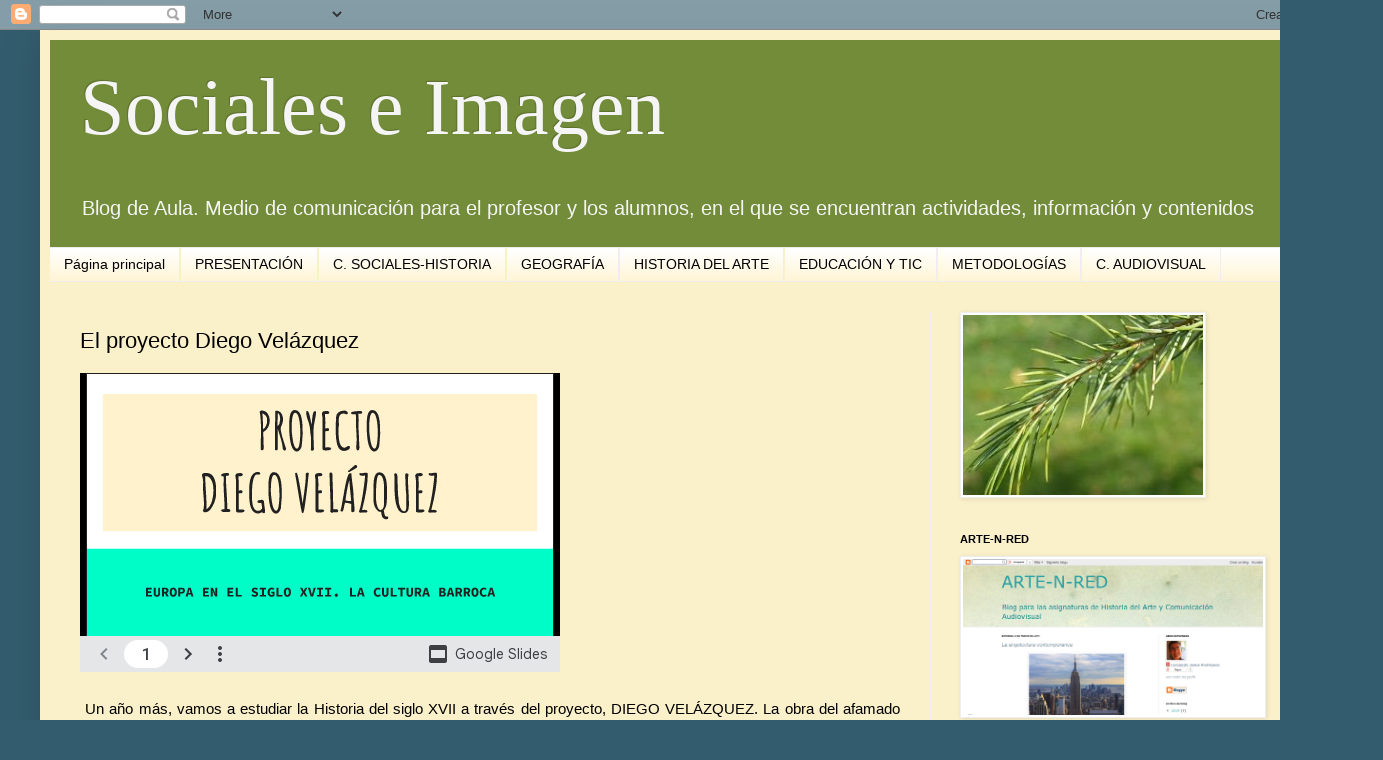

--- FILE ---
content_type: text/html; charset=UTF-8
request_url: https://www.socialeseimagen.com/2018/01/el-proyecto-diego-velazquez.html
body_size: 25418
content:
<!DOCTYPE html>
<html class='v2' dir='ltr' lang='es'>
<head>
<link href='https://www.blogger.com/static/v1/widgets/335934321-css_bundle_v2.css' rel='stylesheet' type='text/css'/>
<meta content='width=1100' name='viewport'/>
<meta content='text/html; charset=UTF-8' http-equiv='Content-Type'/>
<meta content='blogger' name='generator'/>
<link href='https://www.socialeseimagen.com/favicon.ico' rel='icon' type='image/x-icon'/>
<link href='https://www.socialeseimagen.com/2018/01/el-proyecto-diego-velazquez.html' rel='canonical'/>
<link rel="alternate" type="application/atom+xml" title="                  Sociales e Imagen - Atom" href="https://www.socialeseimagen.com/feeds/posts/default" />
<link rel="alternate" type="application/rss+xml" title="                  Sociales e Imagen - RSS" href="https://www.socialeseimagen.com/feeds/posts/default?alt=rss" />
<link rel="service.post" type="application/atom+xml" title="                  Sociales e Imagen - Atom" href="https://www.blogger.com/feeds/6985030889027941334/posts/default" />

<link rel="alternate" type="application/atom+xml" title="                  Sociales e Imagen - Atom" href="https://www.socialeseimagen.com/feeds/7066847219273155777/comments/default" />
<!--Can't find substitution for tag [blog.ieCssRetrofitLinks]-->
<link href='https://blogger.googleusercontent.com/img/b/R29vZ2xl/AVvXsEiMM63gg7_b9sTfx0jWl9S1cs7J7nuOXCsCXDSc_ijczuI8SCAw7a5RsqoQS59N8ZWf3aXKAWlIaq7iQeAqE7kz-szZnNXCNjEo27oOHQo_zumReMAQg7WCmn1tcOwJISY98tvB90LMbl9d/s640/Vel%25C3%25A1zquez_-_La_Fragua_de_Vulcano_%2528Museo_del_Prado%252C_1630%2529.jpg' rel='image_src'/>
<meta content='https://www.socialeseimagen.com/2018/01/el-proyecto-diego-velazquez.html' property='og:url'/>
<meta content='El proyecto Diego Velázquez' property='og:title'/>
<meta content='    Un año más, vamos a estudiar la Historia del siglo XVII a través del proyecto, DIEGO VELÁZQUEZ. La obra del afamado pintor español nos v...' property='og:description'/>
<meta content='https://blogger.googleusercontent.com/img/b/R29vZ2xl/AVvXsEiMM63gg7_b9sTfx0jWl9S1cs7J7nuOXCsCXDSc_ijczuI8SCAw7a5RsqoQS59N8ZWf3aXKAWlIaq7iQeAqE7kz-szZnNXCNjEo27oOHQo_zumReMAQg7WCmn1tcOwJISY98tvB90LMbl9d/w1200-h630-p-k-no-nu/Vel%25C3%25A1zquez_-_La_Fragua_de_Vulcano_%2528Museo_del_Prado%252C_1630%2529.jpg' property='og:image'/>
<title>                  Sociales e Imagen: El proyecto Diego Velázquez</title>
<style id='page-skin-1' type='text/css'><!--
/*
-----------------------------------------------
Blogger Template Style
Name:     Simple
Designer: Blogger
URL:      www.blogger.com
----------------------------------------------- */
/* Content
----------------------------------------------- */
body {
font: normal normal 14px Verdana, Geneva, sans-serif;
color: #000000;
background: #335d6e none repeat scroll top left;
padding: 0 40px 40px 40px;
}
html body .region-inner {
min-width: 0;
max-width: 100%;
width: auto;
}
h2 {
font-size: 22px;
}
a:link {
text-decoration:none;
color: #6e4333;
}
a:visited {
text-decoration:none;
color: #cc0000;
}
a:hover {
text-decoration:underline;
color: #32aaff;
}
.body-fauxcolumn-outer .fauxcolumn-inner {
background: transparent none repeat scroll top left;
_background-image: none;
}
.body-fauxcolumn-outer .cap-top {
position: absolute;
z-index: 1;
height: 400px;
width: 100%;
}
.body-fauxcolumn-outer .cap-top .cap-left {
width: 100%;
background: transparent none repeat-x scroll top left;
_background-image: none;
}
.content-outer {
-moz-box-shadow: 0 0 40px rgba(0, 0, 0, .15);
-webkit-box-shadow: 0 0 5px rgba(0, 0, 0, .15);
-goog-ms-box-shadow: 0 0 10px #333333;
box-shadow: 0 0 40px rgba(0, 0, 0, .15);
margin-bottom: 1px;
}
.content-inner {
padding: 10px 10px;
}
.content-inner {
background-color: #faf0ca;
}
/* Header
----------------------------------------------- */
.header-outer {
background: #738c39 none repeat-x scroll 0 -400px;
_background-image: none;
}
.Header h1 {
font: normal normal 80px 'Times New Roman', Times, FreeSerif, serif;
color: #f5f5f5;
text-shadow: -1px -1px 1px rgba(0, 0, 0, .2);
}
.Header h1 a {
color: #f5f5f5;
}
.Header .description {
font-size: 140%;
color: #f5f5f5;
}
.header-inner .Header .titlewrapper {
padding: 22px 30px;
}
.header-inner .Header .descriptionwrapper {
padding: 0 30px;
}
/* Tabs
----------------------------------------------- */
.tabs-inner .section:first-child {
border-top: 1px solid #eeeeee;
}
.tabs-inner .section:first-child ul {
margin-top: -1px;
border-top: 1px solid #eeeeee;
border-left: 0 solid #eeeeee;
border-right: 0 solid #eeeeee;
}
.tabs-inner .widget ul {
background: #fff2cc url(https://resources.blogblog.com/blogblog/data/1kt/simple/gradients_light.png) repeat-x scroll 0 -800px;
_background-image: none;
border-bottom: 1px solid #eeeeee;
margin-top: 0;
margin-left: -30px;
margin-right: -30px;
}
.tabs-inner .widget li a {
display: inline-block;
padding: .6em 1em;
font: normal normal 14px 'Trebuchet MS', Trebuchet, sans-serif;;
color: #000000;
border-left: 1px solid #faf0ca;
border-right: 1px solid #eeeeee;
}
.tabs-inner .widget li:first-child a {
border-left: none;
}
.tabs-inner .widget li.selected a, .tabs-inner .widget li a:hover {
color: #000000;
background-color: #fff2cc;
text-decoration: none;
}
/* Columns
----------------------------------------------- */
.main-outer {
border-top: 0 solid #eeeeee;
}
.fauxcolumn-left-outer .fauxcolumn-inner {
border-right: 1px solid #eeeeee;
}
.fauxcolumn-right-outer .fauxcolumn-inner {
border-left: 1px solid #eeeeee;
}
/* Headings
----------------------------------------------- */
div.widget > h2,
div.widget h2.title {
margin: 0 0 1em 0;
font: normal bold 11px Arial, Tahoma, Helvetica, FreeSans, sans-serif;
color: #000000;
}
/* Widgets
----------------------------------------------- */
.widget .zippy {
color: #999999;
text-shadow: 2px 2px 1px rgba(0, 0, 0, .1);
}
.widget .popular-posts ul {
list-style: none;
}
/* Posts
----------------------------------------------- */
h2.date-header {
font: normal bold 11px Arial, Tahoma, Helvetica, FreeSans, sans-serif;
}
.date-header span {
background-color: transparent;
color: #222222;
padding: inherit;
letter-spacing: inherit;
margin: inherit;
}
.main-inner {
padding-top: 30px;
padding-bottom: 30px;
}
.main-inner .column-center-inner {
padding: 0 15px;
}
.main-inner .column-center-inner .section {
margin: 0 15px;
}
.post {
margin: 0 0 25px 0;
}
h3.post-title, .comments h4 {
font: normal normal 22px Arial, Tahoma, Helvetica, FreeSans, sans-serif;
margin: .75em 0 0;
}
.post-body {
font-size: 110%;
line-height: 1.4;
position: relative;
}
.post-body img, .post-body .tr-caption-container, .Profile img, .Image img,
.BlogList .item-thumbnail img {
padding: 2px;
background: #ffffff;
border: 1px solid #eeeeee;
-moz-box-shadow: 1px 1px 5px rgba(0, 0, 0, .1);
-webkit-box-shadow: 1px 1px 5px rgba(0, 0, 0, .1);
box-shadow: 1px 1px 5px rgba(0, 0, 0, .1);
}
.post-body img, .post-body .tr-caption-container {
padding: 5px;
}
.post-body .tr-caption-container {
color: #222222;
}
.post-body .tr-caption-container img {
padding: 0;
background: transparent;
border: none;
-moz-box-shadow: 0 0 0 rgba(0, 0, 0, .1);
-webkit-box-shadow: 0 0 0 rgba(0, 0, 0, .1);
box-shadow: 0 0 0 rgba(0, 0, 0, .1);
}
.post-header {
margin: 0 0 1.5em;
line-height: 1.6;
font-size: 90%;
}
.post-footer {
margin: 20px -2px 0;
padding: 5px 10px;
color: #666666;
background-color: #f9f9f9;
border-bottom: 1px solid #eeeeee;
line-height: 1.6;
font-size: 90%;
}
#comments .comment-author {
padding-top: 1.5em;
border-top: 1px solid #eeeeee;
background-position: 0 1.5em;
}
#comments .comment-author:first-child {
padding-top: 0;
border-top: none;
}
.avatar-image-container {
margin: .2em 0 0;
}
#comments .avatar-image-container img {
border: 1px solid #eeeeee;
}
/* Comments
----------------------------------------------- */
.comments .comments-content .icon.blog-author {
background-repeat: no-repeat;
background-image: url([data-uri]);
}
.comments .comments-content .loadmore a {
border-top: 1px solid #999999;
border-bottom: 1px solid #999999;
}
.comments .comment-thread.inline-thread {
background-color: #f9f9f9;
}
.comments .continue {
border-top: 2px solid #999999;
}
/* Accents
---------------------------------------------- */
.section-columns td.columns-cell {
border-left: 1px solid #eeeeee;
}
.blog-pager {
background: transparent none no-repeat scroll top center;
}
.blog-pager-older-link, .home-link,
.blog-pager-newer-link {
background-color: #faf0ca;
padding: 5px;
}
.footer-outer {
border-top: 0 dashed #bbbbbb;
}
/* Mobile
----------------------------------------------- */
body.mobile  {
background-size: auto;
}
.mobile .body-fauxcolumn-outer {
background: transparent none repeat scroll top left;
}
.mobile .body-fauxcolumn-outer .cap-top {
background-size: 100% auto;
}
.mobile .content-outer {
-webkit-box-shadow: 0 0 3px rgba(0, 0, 0, .15);
box-shadow: 0 0 3px rgba(0, 0, 0, .15);
}
.mobile .tabs-inner .widget ul {
margin-left: 0;
margin-right: 0;
}
.mobile .post {
margin: 0;
}
.mobile .main-inner .column-center-inner .section {
margin: 0;
}
.mobile .date-header span {
padding: 0.1em 10px;
margin: 0 -10px;
}
.mobile h3.post-title {
margin: 0;
}
.mobile .blog-pager {
background: transparent none no-repeat scroll top center;
}
.mobile .footer-outer {
border-top: none;
}
.mobile .main-inner, .mobile .footer-inner {
background-color: #faf0ca;
}
.mobile-index-contents {
color: #000000;
}
.mobile-link-button {
background-color: #6e4333;
}
.mobile-link-button a:link, .mobile-link-button a:visited {
color: #ffffff;
}
.mobile .tabs-inner .section:first-child {
border-top: none;
}
.mobile .tabs-inner .PageList .widget-content {
background-color: #fff2cc;
color: #000000;
border-top: 1px solid #eeeeee;
border-bottom: 1px solid #eeeeee;
}
.mobile .tabs-inner .PageList .widget-content .pagelist-arrow {
border-left: 1px solid #eeeeee;
}

--></style>
<style id='template-skin-1' type='text/css'><!--
body {
min-width: 1303px;
}
.content-outer, .content-fauxcolumn-outer, .region-inner {
min-width: 1303px;
max-width: 1303px;
_width: 1303px;
}
.main-inner .columns {
padding-left: 0px;
padding-right: 403px;
}
.main-inner .fauxcolumn-center-outer {
left: 0px;
right: 403px;
/* IE6 does not respect left and right together */
_width: expression(this.parentNode.offsetWidth -
parseInt("0px") -
parseInt("403px") + 'px');
}
.main-inner .fauxcolumn-left-outer {
width: 0px;
}
.main-inner .fauxcolumn-right-outer {
width: 403px;
}
.main-inner .column-left-outer {
width: 0px;
right: 100%;
margin-left: -0px;
}
.main-inner .column-right-outer {
width: 403px;
margin-right: -403px;
}
#layout {
min-width: 0;
}
#layout .content-outer {
min-width: 0;
width: 800px;
}
#layout .region-inner {
min-width: 0;
width: auto;
}
body#layout div.add_widget {
padding: 8px;
}
body#layout div.add_widget a {
margin-left: 32px;
}
--></style>
<link href='https://www.blogger.com/dyn-css/authorization.css?targetBlogID=6985030889027941334&amp;zx=ce03b520-c449-4865-a967-7933556675a5' media='none' onload='if(media!=&#39;all&#39;)media=&#39;all&#39;' rel='stylesheet'/><noscript><link href='https://www.blogger.com/dyn-css/authorization.css?targetBlogID=6985030889027941334&amp;zx=ce03b520-c449-4865-a967-7933556675a5' rel='stylesheet'/></noscript>
<meta name='google-adsense-platform-account' content='ca-host-pub-1556223355139109'/>
<meta name='google-adsense-platform-domain' content='blogspot.com'/>

</head>
<body class='loading variant-pale'>
<div class='navbar section' id='navbar' name='Barra de navegación'><div class='widget Navbar' data-version='1' id='Navbar1'><script type="text/javascript">
    function setAttributeOnload(object, attribute, val) {
      if(window.addEventListener) {
        window.addEventListener('load',
          function(){ object[attribute] = val; }, false);
      } else {
        window.attachEvent('onload', function(){ object[attribute] = val; });
      }
    }
  </script>
<div id="navbar-iframe-container"></div>
<script type="text/javascript" src="https://apis.google.com/js/platform.js"></script>
<script type="text/javascript">
      gapi.load("gapi.iframes:gapi.iframes.style.bubble", function() {
        if (gapi.iframes && gapi.iframes.getContext) {
          gapi.iframes.getContext().openChild({
              url: 'https://www.blogger.com/navbar/6985030889027941334?po\x3d7066847219273155777\x26origin\x3dhttps://www.socialeseimagen.com',
              where: document.getElementById("navbar-iframe-container"),
              id: "navbar-iframe"
          });
        }
      });
    </script><script type="text/javascript">
(function() {
var script = document.createElement('script');
script.type = 'text/javascript';
script.src = '//pagead2.googlesyndication.com/pagead/js/google_top_exp.js';
var head = document.getElementsByTagName('head')[0];
if (head) {
head.appendChild(script);
}})();
</script>
</div></div>
<div class='body-fauxcolumns'>
<div class='fauxcolumn-outer body-fauxcolumn-outer'>
<div class='cap-top'>
<div class='cap-left'></div>
<div class='cap-right'></div>
</div>
<div class='fauxborder-left'>
<div class='fauxborder-right'></div>
<div class='fauxcolumn-inner'>
</div>
</div>
<div class='cap-bottom'>
<div class='cap-left'></div>
<div class='cap-right'></div>
</div>
</div>
</div>
<div class='content'>
<div class='content-fauxcolumns'>
<div class='fauxcolumn-outer content-fauxcolumn-outer'>
<div class='cap-top'>
<div class='cap-left'></div>
<div class='cap-right'></div>
</div>
<div class='fauxborder-left'>
<div class='fauxborder-right'></div>
<div class='fauxcolumn-inner'>
</div>
</div>
<div class='cap-bottom'>
<div class='cap-left'></div>
<div class='cap-right'></div>
</div>
</div>
</div>
<div class='content-outer'>
<div class='content-cap-top cap-top'>
<div class='cap-left'></div>
<div class='cap-right'></div>
</div>
<div class='fauxborder-left content-fauxborder-left'>
<div class='fauxborder-right content-fauxborder-right'></div>
<div class='content-inner'>
<header>
<div class='header-outer'>
<div class='header-cap-top cap-top'>
<div class='cap-left'></div>
<div class='cap-right'></div>
</div>
<div class='fauxborder-left header-fauxborder-left'>
<div class='fauxborder-right header-fauxborder-right'></div>
<div class='region-inner header-inner'>
<div class='header section' id='header' name='Cabecera'><div class='widget Header' data-version='1' id='Header1'>
<div id='header-inner'>
<div class='titlewrapper'>
<h1 class='title'>
<a href='https://www.socialeseimagen.com/'>
                  Sociales e Imagen
</a>
</h1>
</div>
<div class='descriptionwrapper'>
<p class='description'><span>Blog de Aula. 
Medio de comunicación para el profesor y los alumnos, en el que se encuentran actividades, información y contenidos</span></p>
</div>
</div>
</div></div>
</div>
</div>
<div class='header-cap-bottom cap-bottom'>
<div class='cap-left'></div>
<div class='cap-right'></div>
</div>
</div>
</header>
<div class='tabs-outer'>
<div class='tabs-cap-top cap-top'>
<div class='cap-left'></div>
<div class='cap-right'></div>
</div>
<div class='fauxborder-left tabs-fauxborder-left'>
<div class='fauxborder-right tabs-fauxborder-right'></div>
<div class='region-inner tabs-inner'>
<div class='tabs section' id='crosscol' name='Multicolumnas'><div class='widget PageList' data-version='1' id='PageList1'>
<h2>Páginas</h2>
<div class='widget-content'>
<ul>
<li>
<a href='https://www.socialeseimagen.com/'>Página principal</a>
</li>
<li>
<a href='https://www.socialeseimagen.com/p/presentacion-del-blog.html'>PRESENTACIÓN</a>
</li>
<li>
<a href='https://www.socialeseimagen.com/p/enlaces.html'>C. SOCIALES-HISTORIA</a>
</li>
<li>
<a href='https://www.socialeseimagen.com/p/blog-page_7.html'>GEOGRAFÍA</a>
</li>
<li>
<a href='https://www.socialeseimagen.com/p/historia-del-arte.html'>HISTORIA DEL ARTE</a>
</li>
<li>
<a href='https://www.socialeseimagen.com/p/blog-page.html'>EDUCACIÓN Y TIC</a>
</li>
<li>
<a href='https://www.socialeseimagen.com/p/metodologias.html'>METODOLOGÍAS</a>
</li>
<li>
<a href='https://www.socialeseimagen.com/p/c-audiovisual.html'>C. AUDIOVISUAL</a>
</li>
</ul>
<div class='clear'></div>
</div>
</div></div>
<div class='tabs no-items section' id='crosscol-overflow' name='Cross-Column 2'></div>
</div>
</div>
<div class='tabs-cap-bottom cap-bottom'>
<div class='cap-left'></div>
<div class='cap-right'></div>
</div>
</div>
<div class='main-outer'>
<div class='main-cap-top cap-top'>
<div class='cap-left'></div>
<div class='cap-right'></div>
</div>
<div class='fauxborder-left main-fauxborder-left'>
<div class='fauxborder-right main-fauxborder-right'></div>
<div class='region-inner main-inner'>
<div class='columns fauxcolumns'>
<div class='fauxcolumn-outer fauxcolumn-center-outer'>
<div class='cap-top'>
<div class='cap-left'></div>
<div class='cap-right'></div>
</div>
<div class='fauxborder-left'>
<div class='fauxborder-right'></div>
<div class='fauxcolumn-inner'>
</div>
</div>
<div class='cap-bottom'>
<div class='cap-left'></div>
<div class='cap-right'></div>
</div>
</div>
<div class='fauxcolumn-outer fauxcolumn-left-outer'>
<div class='cap-top'>
<div class='cap-left'></div>
<div class='cap-right'></div>
</div>
<div class='fauxborder-left'>
<div class='fauxborder-right'></div>
<div class='fauxcolumn-inner'>
</div>
</div>
<div class='cap-bottom'>
<div class='cap-left'></div>
<div class='cap-right'></div>
</div>
</div>
<div class='fauxcolumn-outer fauxcolumn-right-outer'>
<div class='cap-top'>
<div class='cap-left'></div>
<div class='cap-right'></div>
</div>
<div class='fauxborder-left'>
<div class='fauxborder-right'></div>
<div class='fauxcolumn-inner'>
</div>
</div>
<div class='cap-bottom'>
<div class='cap-left'></div>
<div class='cap-right'></div>
</div>
</div>
<!-- corrects IE6 width calculation -->
<div class='columns-inner'>
<div class='column-center-outer'>
<div class='column-center-inner'>
<div class='main section' id='main' name='Principal'><div class='widget Blog' data-version='1' id='Blog1'>
<div class='blog-posts hfeed'>

          <div class="date-outer">
        

          <div class="date-posts">
        
<div class='post-outer'>
<div class='post hentry uncustomized-post-template' itemprop='blogPost' itemscope='itemscope' itemtype='http://schema.org/BlogPosting'>
<meta content='https://blogger.googleusercontent.com/img/b/R29vZ2xl/AVvXsEiMM63gg7_b9sTfx0jWl9S1cs7J7nuOXCsCXDSc_ijczuI8SCAw7a5RsqoQS59N8ZWf3aXKAWlIaq7iQeAqE7kz-szZnNXCNjEo27oOHQo_zumReMAQg7WCmn1tcOwJISY98tvB90LMbl9d/s640/Vel%25C3%25A1zquez_-_La_Fragua_de_Vulcano_%2528Museo_del_Prado%252C_1630%2529.jpg' itemprop='image_url'/>
<meta content='6985030889027941334' itemprop='blogId'/>
<meta content='7066847219273155777' itemprop='postId'/>
<a name='7066847219273155777'></a>
<h3 class='post-title entry-title' itemprop='name'>
El proyecto Diego Velázquez
</h3>
<div class='post-header'>
<div class='post-header-line-1'></div>
</div>
<div class='post-body entry-content' id='post-body-7066847219273155777' itemprop='description articleBody'>
<iframe allowfullscreen="true" frameborder="0" height="299" mozallowfullscreen="true" src="https://docs.google.com/presentation/d/11hSVrGVVJGtiEglXJlEbk77lUHU8xKT8KXYQ2JVRJ-0/embed?start=false&amp;loop=false&amp;delayms=3000" webkitallowfullscreen="true" width="480"></iframe><br />
<br />
<div style="text-align: justify;">
&nbsp;Un año más, vamos a estudiar la Historia del siglo XVII a través del proyecto, DIEGO VELÁZQUEZ. La obra del afamado pintor español nos va a servir de hilo conductor para entender y saber más sobre la política, la sociedad, el arte y la cultura de este periodo. Sus pinturas fueron creadas desde edades tempranas y se extendieron en el tiempo hasta poco antes de su muerte en la sexta década del siglo. Fue testigo de la evolución política de España en una posición privilegiada en la corte como pintor de Felipe IV, lo que le permitió, además, viajar a Italia y conocer a los grandes maestros de la pintura y del momento,&nbsp; a los mejores representantes del estilo barroco. Arte e Historia, por tanto se unen en este proyecto que los alumnos abordarán de manera colaborativa.<br />
<br />
<table align="center" cellpadding="0" cellspacing="0" class="tr-caption-container" style="margin-left: auto; margin-right: auto; text-align: center;"><tbody>
<tr><td style="text-align: center;"><a href="https://blogger.googleusercontent.com/img/b/R29vZ2xl/AVvXsEiMM63gg7_b9sTfx0jWl9S1cs7J7nuOXCsCXDSc_ijczuI8SCAw7a5RsqoQS59N8ZWf3aXKAWlIaq7iQeAqE7kz-szZnNXCNjEo27oOHQo_zumReMAQg7WCmn1tcOwJISY98tvB90LMbl9d/s1600/Vel%25C3%25A1zquez_-_La_Fragua_de_Vulcano_%2528Museo_del_Prado%252C_1630%2529.jpg" imageanchor="1" style="margin-left: auto; margin-right: auto;"><img border="0" data-original-height="932" data-original-width="1200" height="496" src="https://blogger.googleusercontent.com/img/b/R29vZ2xl/AVvXsEiMM63gg7_b9sTfx0jWl9S1cs7J7nuOXCsCXDSc_ijczuI8SCAw7a5RsqoQS59N8ZWf3aXKAWlIaq7iQeAqE7kz-szZnNXCNjEo27oOHQo_zumReMAQg7WCmn1tcOwJISY98tvB90LMbl9d/s640/Vel%25C3%25A1zquez_-_La_Fragua_de_Vulcano_%2528Museo_del_Prado%252C_1630%2529.jpg" width="640" /></a></td></tr>
<tr><td class="tr-caption" style="text-align: center;"><a href="https://es.wikipedia.org/wiki/La_fragua_de_Vulcano"><i>La fragua de Vulcano</i></a>, 1630, Museo del Prado</td></tr>
</tbody></table>
<br />
Introduciremos este curso una estrategia <i>flipped learning</i> como complemento al desarrollo del proyecto. Los alumnos deberán ver en Edpuzzle una series de vídeos con preguntas a modo de introducción al desarrollo de los contenidos a tratar en el mismo. Serán de utilidad para abordar el proceso de creación de los informes y la posterior presentación oral, lo que es lo mismo, el aprendizaje de la unidad.</div>
<div style='clear: both;'></div>
</div>
<div class='post-footer'>
<div class='post-footer-line post-footer-line-1'>
<span class='post-author vcard'>
Publicado por
<span class='fn' itemprop='author' itemscope='itemscope' itemtype='http://schema.org/Person'>
<meta content='https://www.blogger.com/profile/06926388580889761372' itemprop='url'/>
<a class='g-profile' href='https://www.blogger.com/profile/06926388580889761372' rel='author' title='author profile'>
<span itemprop='name'>Sociarte</span>
</a>
</span>
</span>
<span class='post-timestamp'>
en
<meta content='https://www.socialeseimagen.com/2018/01/el-proyecto-diego-velazquez.html' itemprop='url'/>
<a class='timestamp-link' href='https://www.socialeseimagen.com/2018/01/el-proyecto-diego-velazquez.html' rel='bookmark' title='permanent link'><abbr class='published' itemprop='datePublished' title='2018-01-10T20:23:00+01:00'>10.1.18</abbr></a>
</span>
<span class='post-comment-link'>
</span>
<span class='post-icons'>
<span class='item-control blog-admin pid-1659390463'>
<a href='https://www.blogger.com/post-edit.g?blogID=6985030889027941334&postID=7066847219273155777&from=pencil' title='Editar entrada'>
<img alt='' class='icon-action' height='18' src='https://resources.blogblog.com/img/icon18_edit_allbkg.gif' width='18'/>
</a>
</span>
</span>
<div class='post-share-buttons goog-inline-block'>
<a class='goog-inline-block share-button sb-email' href='https://www.blogger.com/share-post.g?blogID=6985030889027941334&postID=7066847219273155777&target=email' target='_blank' title='Enviar por correo electrónico'><span class='share-button-link-text'>Enviar por correo electrónico</span></a><a class='goog-inline-block share-button sb-blog' href='https://www.blogger.com/share-post.g?blogID=6985030889027941334&postID=7066847219273155777&target=blog' onclick='window.open(this.href, "_blank", "height=270,width=475"); return false;' target='_blank' title='Escribe un blog'><span class='share-button-link-text'>Escribe un blog</span></a><a class='goog-inline-block share-button sb-twitter' href='https://www.blogger.com/share-post.g?blogID=6985030889027941334&postID=7066847219273155777&target=twitter' target='_blank' title='Compartir en X'><span class='share-button-link-text'>Compartir en X</span></a><a class='goog-inline-block share-button sb-facebook' href='https://www.blogger.com/share-post.g?blogID=6985030889027941334&postID=7066847219273155777&target=facebook' onclick='window.open(this.href, "_blank", "height=430,width=640"); return false;' target='_blank' title='Compartir con Facebook'><span class='share-button-link-text'>Compartir con Facebook</span></a><a class='goog-inline-block share-button sb-pinterest' href='https://www.blogger.com/share-post.g?blogID=6985030889027941334&postID=7066847219273155777&target=pinterest' target='_blank' title='Compartir en Pinterest'><span class='share-button-link-text'>Compartir en Pinterest</span></a>
</div>
</div>
<div class='post-footer-line post-footer-line-2'>
<span class='post-labels'>
Etiquetas:
<a href='https://www.socialeseimagen.com/search/label/ABP' rel='tag'>ABP</a>,
<a href='https://www.socialeseimagen.com/search/label/Aprendizaje' rel='tag'>Aprendizaje</a>,
<a href='https://www.socialeseimagen.com/search/label/Arte%20Barroco' rel='tag'>Arte Barroco</a>,
<a href='https://www.socialeseimagen.com/search/label/HISTORIA' rel='tag'>HISTORIA</a>,
<a href='https://www.socialeseimagen.com/search/label/HISTORIA%20DEL%20ARTE' rel='tag'>HISTORIA DEL ARTE</a>,
<a href='https://www.socialeseimagen.com/search/label/Historia%20Moderna' rel='tag'>Historia Moderna</a>,
<a href='https://www.socialeseimagen.com/search/label/Pintura%20Barroca' rel='tag'>Pintura Barroca</a>
</span>
</div>
<div class='post-footer-line post-footer-line-3'>
<span class='post-location'>
</span>
</div>
</div>
</div>
<div class='comments' id='comments'>
<a name='comments'></a>
<h4>No hay comentarios:</h4>
<div id='Blog1_comments-block-wrapper'>
<dl class='avatar-comment-indent' id='comments-block'>
</dl>
</div>
<p class='comment-footer'>
<div class='comment-form'>
<a name='comment-form'></a>
<h4 id='comment-post-message'>Publicar un comentario</h4>
<p>
</p>
<a href='https://www.blogger.com/comment/frame/6985030889027941334?po=7066847219273155777&hl=es&saa=85391&origin=https://www.socialeseimagen.com' id='comment-editor-src'></a>
<iframe allowtransparency='true' class='blogger-iframe-colorize blogger-comment-from-post' frameborder='0' height='410px' id='comment-editor' name='comment-editor' src='' width='100%'></iframe>
<script src='https://www.blogger.com/static/v1/jsbin/2830521187-comment_from_post_iframe.js' type='text/javascript'></script>
<script type='text/javascript'>
      BLOG_CMT_createIframe('https://www.blogger.com/rpc_relay.html');
    </script>
</div>
</p>
</div>
</div>

        </div></div>
      
</div>
<div class='blog-pager' id='blog-pager'>
<span id='blog-pager-newer-link'>
<a class='blog-pager-newer-link' href='https://www.socialeseimagen.com/2018/01/retorno-al-pasado-en-4-de-eso.html' id='Blog1_blog-pager-newer-link' title='Entrada más reciente'>Entrada más reciente</a>
</span>
<span id='blog-pager-older-link'>
<a class='blog-pager-older-link' href='https://www.socialeseimagen.com/2017/12/nuevo-record-del-turismo-en-espana.html' id='Blog1_blog-pager-older-link' title='Entrada antigua'>Entrada antigua</a>
</span>
<a class='home-link' href='https://www.socialeseimagen.com/'>Inicio</a>
</div>
<div class='clear'></div>
<div class='post-feeds'>
<div class='feed-links'>
Suscribirse a:
<a class='feed-link' href='https://www.socialeseimagen.com/feeds/7066847219273155777/comments/default' target='_blank' type='application/atom+xml'>Enviar comentarios (Atom)</a>
</div>
</div>
</div></div>
</div>
</div>
<div class='column-left-outer'>
<div class='column-left-inner'>
<aside>
</aside>
</div>
</div>
<div class='column-right-outer'>
<div class='column-right-inner'>
<aside>
<div class='sidebar section' id='sidebar-right-1'><div class='widget Image' data-version='1' id='Image2'>
<div class='widget-content'>
<img alt='' height='180' id='Image2_img' src='https://blogger.googleusercontent.com/img/b/R29vZ2xl/AVvXsEgZpekfyBhoezKPxVDufGpK_d5BYqnZFU4-CYbiYfwMOW5yHrEfvCTMS-VknLVRfnaqy_DaialWm_ubZj_UXj4ou9HJ-Dwu2lnf7u0Wrwc0UkR3RFABoHYCbo3Lxw0opYC69f-HSLPzWDZt/s240/Rama.jpg' width='240'/>
<br/>
</div>
<div class='clear'></div>
</div><div class='widget Image' data-version='1' id='Image16'>
<h2>ARTE-N-RED</h2>
<div class='widget-content'>
<a href='http://artenredado.blogspot.com.es/'>
<img alt='ARTE-N-RED' height='156' id='Image16_img' src='https://blogger.googleusercontent.com/img/b/R29vZ2xl/AVvXsEjgXIg09JE7SHaONPXQcVgC8DZNhyGH4LOHiH0HXIRw8I-gqCthIi9o6ukkha8Pgmg4ndKINJfmMPWmFoKs_E552m6t7rJrJcg4Q9nhshHRFafshhKBlCgypCJUy4lD5W72RhOk9Z2F2pyQ/s1600/2014-03-20_1834.png' width='300'/>
</a>
<br/>
</div>
<div class='clear'></div>
</div><div class='widget Image' data-version='1' id='Image9'>
<div class='widget-content'>
<a href='https://www.educa2.madrid.org/web/frodriguezgarcia/quien-soy'>
<img alt='' height='162' id='Image9_img' src='https://blogger.googleusercontent.com/img/b/R29vZ2xl/AVvXsEjql936n0_3tvpUoFSviPicFzcPev6wrT7xmcLMD15aTJlNdN0z2nAzSR10kx21svzsgHTialwJDcuYNtgTz17IJScdwat2Ay_NY6axLAUJSnMfMzBIJW4qjeuVUP-YyVcW-hYtaetC9xll/s1600/2019-05-14_1730.png' width='300'/>
</a>
<br/>
</div>
<div class='clear'></div>
</div><div class='widget Image' data-version='1' id='Image10'>
<div class='widget-content'>
<a href='http://es.wikipedia.org/wiki/Wikipedia:Portada'>
<img alt='' height='150' id='Image10_img' src='https://blogger.googleusercontent.com/img/b/R29vZ2xl/AVvXsEhQnzNZ6AhXIjruejDL9FIC6UtWep3I5nEohRkGk6l1YN5CMxkTeezUCEQbL6enig_9Qix1TeHP93dYAuJ68-4O82dFqUXbGWLhcSqxrrQn0IHIt0NMoCt2bD_GCGLToj-mvpRLy4T0bb53/s150/200px-Wikipedia-logo-v2-es.svg%255B1%255D.png' width='130'/>
</a>
<br/>
</div>
<div class='clear'></div>
</div><div class='widget Image' data-version='1' id='Image8'>
<div class='widget-content'>
<a href='http://www.iespedroduque.es'>
<img alt='' height='80' id='Image8_img' src='https://blogger.googleusercontent.com/img/b/R29vZ2xl/AVvXsEgGJv-XivLpAvntEBfz27qvHsEbRqNMEIBkB_-t4YybZrjYCmbqkQzebrkaycF4EzI80gFFEAd_lHBnqa5DOMIknxuuyedBHayTg7yWD4K1H4C8qTOzKoI36XF_G80khDWBfmVuOV6Kyso8/s330/Web+del+I.E.S+Pedro+Duque.png' width='150'/>
</a>
<br/>
<span class='caption'>IES. Pedro Duque</span>
</div>
<div class='clear'></div>
</div><div class='widget HTML' data-version='1' id='HTML3'>
<div class='widget-content'>
<p style="text-align: center;"><a href="http://www.profesorfrancisco.es"><img alt="https://blogger.googleusercontent.com/img/b/R29vZ2xl/AVvXsEi3YZTV6UNDj5QqJbDwimlCIDn1kFfm38WkTI-jKOm4qUuwe2VVrw3Hyx8v94TQIPQ15w6nKPy3SI81ipcbsUbRaqZYTXccEnkWl2guoudz96rCHE2DsC6kg3Dd7zHeYl_0fcltmWlsYKU/s1600/Profesor+de+hisotria5.jpg" src="https://blogger.googleusercontent.com/img/b/R29vZ2xl/AVvXsEi3YZTV6UNDj5QqJbDwimlCIDn1kFfm38WkTI-jKOm4qUuwe2VVrw3Hyx8v94TQIPQ15w6nKPy3SI81ipcbsUbRaqZYTXccEnkWl2guoudz96rCHE2DsC6kg3Dd7zHeYl_0fcltmWlsYKU/s1600/Profesor+de+hisotria5.jpg" /></a></p>
</div>
<div class='clear'></div>
</div><div class='widget Image' data-version='1' id='Image7'>
<div class='widget-content'>
<a href='http://www.educa2.madrid.org/educamadrid/'>
<img alt='' height='42' id='Image7_img' src='https://blogger.googleusercontent.com/img/b/R29vZ2xl/AVvXsEgXG8VR_6iZTsjV97_lenEK-0wUoRTWaUIrvExUVAOdkCqhNpSKGscDY4DKqcJCjQ00rq442fQEtS3OMgcYadoJODSp6ChTjRkjMfvDJDT-ApGoUgILZP1zg61_7bbbEduXI7hmC028zbw5/s330/Logo-EducaMadrid.png' width='150'/>
</a>
<br/>
</div>
<div class='clear'></div>
</div><div class='widget Image' data-version='1' id='Image6'>
<div class='widget-content'>
<a href='http://rincones.educarex.es/ccss/'>
<img alt='' height='54' id='Image6_img' src='https://blogger.googleusercontent.com/img/b/R29vZ2xl/AVvXsEg54strMUuDsqXTeGyKZAdlMV_nV0YmjnGN5IlYkWmv5M95V_oEGhtAF8N89exEprahAJPrnp2oZbGfLzi4qjOPVUeYEEr-RYJ9EalPrc0_bUbaLKTODa_F37c6riWTG9RBdnJ2PZlHWL7H/s350/ccss1.png' width='350'/>
</a>
<br/>
</div>
<div class='clear'></div>
</div><div class='widget Image' data-version='1' id='Image21'>
<div class='widget-content'>
<a href='http://www.googleartproject.com'>
<img alt='' height='188' id='Image21_img' src='https://blogger.googleusercontent.com/img/b/R29vZ2xl/AVvXsEhd1pNc-FZDPrQGriAdRrypXCQOvacbq2jQIIWzf6Xg-CGHYdEpXAZfvQi4yZKRK9S5oZ_kcYx4-2W83oG53IwSAOb0MmkuaDYN3e7YI0JeDXP9hPuKljQVD9VBBrnm1pjdNf9vfXrGK2i9/s350/google-art-project.jpg' width='350'/>
</a>
<br/>
<span class='caption'>Google Art Proyect</span>
</div>
<div class='clear'></div>
</div><div class='widget Image' data-version='1' id='Image1'>
<div class='widget-content'>
<img alt='' height='180' id='Image1_img' src='https://blogger.googleusercontent.com/img/b/R29vZ2xl/AVvXsEhtJTkodJ8oxv7G1BsvwZimW2Cu1GdwTC207Z9WC1E6A889tUzZzbhhLqvgNPbEFGsOmt_etsSfXRtEcJgVvvYLP62tDPmaqcHMTfumvdVogqBfI4ZxJ5_0MwHI83E1BKfEUaVV75iUHtnO/s240/mano.jpg' width='240'/>
<br/>
</div>
<div class='clear'></div>
</div><div class='widget HTML' data-version='1' id='HTML4'>
<div class='widget-content'>
<a class="twitter-timeline" data-dnt="true" href="https://twitter.com/sociarte"  data-widget-id="377342286238978048">Tweets por @sociarte</a>
<script>!function(d,s,id){var js,fjs=d.getElementsByTagName(s)[0],p=/^http:/.test(d.location)?'http':'https';if(!d.getElementById(id)){js=d.createElement(s);js.id=id;js.src=p+"://platform.twitter.com/widgets.js";fjs.parentNode.insertBefore(js,fjs);}}(document,"script","twitter-wjs");</script>
</div>
<div class='clear'></div>
</div><div class='widget HTML' data-version='1' id='HTML9'>
<div class='widget-content'>
<a href="https://twitter.com/sociarte" class="twitter-follow-button" data-show-count="false" data-lang="es" data-size="large">Seguir a @sociarte</a>
<script>!function(d,s,id){var js,fjs=d.getElementsByTagName(s)[0];if(!d.getElementById(id)){js=d.createElement(s);js.id=id;js.src="//platform.twitter.com/widgets.js";fjs.parentNode.insertBefore(js,fjs);}}(document,"script","twitter-wjs");</script>
</div>
<div class='clear'></div>
</div><div class='widget HTML' data-version='1' id='HTML12'>
<h2 class='title'>Sígueme en</h2>
<div class='widget-content'>
<a href="http://pinterest.com/sociarte/"><img src="https://lh3.googleusercontent.com/blogger_img_proxy/AEn0k_tsHqbDc6bOP8G2O6sxGgL4w8EyOnpHAvk4Sxj7rKR2CaJhkggl7jRoTcRxJVrZ2hE2a5frPBm1Tol-Dk3s9yijcCzWV6tVYda7nDLACO2RI93A9EgusV8dGZnzqR_Ulqf-FgmwJ6iMQq5THqQ=s0-d" width="80" height="28" alt="Follow Me on Pinterest"></a>
</div>
<div class='clear'></div>
</div><div class='widget HTML' data-version='1' id='HTML7'>
<div class='widget-content'>
<iframe width="290" height="230" scrolling="no" src="http://pagina-del-dia.euroresidentes.es/hechos-historicos-del-dia/gadget-hechos-historicos-del-dia.php?estilo=3" frameborder="0"></iframe>
</div>
<div class='clear'></div>
</div><div class='widget Label' data-version='1' id='Label1'>
<h2>Etiquetas</h2>
<div class='widget-content cloud-label-widget-content'>
<span class='label-size label-size-2'>
<a dir='ltr' href='https://www.socialeseimagen.com/search/label/Ahorro%20Energ%C3%A9tico'>Ahorro Energético</a>
<span class='label-count' dir='ltr'>(3)</span>
</span>
<span class='label-size label-size-2'>
<a dir='ltr' href='https://www.socialeseimagen.com/search/label/Arte%20G%C3%B3tico'>Arte Gótico</a>
<span class='label-count' dir='ltr'>(6)</span>
</span>
<span class='label-size label-size-2'>
<a dir='ltr' href='https://www.socialeseimagen.com/search/label/Arte%20Isl%C3%A1mico'>Arte Islámico</a>
<span class='label-count' dir='ltr'>(4)</span>
</span>
<span class='label-size label-size-3'>
<a dir='ltr' href='https://www.socialeseimagen.com/search/label/Arte%20Rom%C3%A1nico'>Arte Románico</a>
<span class='label-count' dir='ltr'>(7)</span>
</span>
<span class='label-size label-size-3'>
<a dir='ltr' href='https://www.socialeseimagen.com/search/label/Arte%20del%20Renacimiento'>Arte del Renacimiento</a>
<span class='label-count' dir='ltr'>(14)</span>
</span>
<span class='label-size label-size-1'>
<a dir='ltr' href='https://www.socialeseimagen.com/search/label/Audacity'>Audacity</a>
<span class='label-count' dir='ltr'>(1)</span>
</span>
<span class='label-size label-size-3'>
<a dir='ltr' href='https://www.socialeseimagen.com/search/label/Cambio%20Clim%C3%A1tico'>Cambio Climático</a>
<span class='label-count' dir='ltr'>(16)</span>
</span>
<span class='label-size label-size-2'>
<a dir='ltr' href='https://www.socialeseimagen.com/search/label/Dossier'>Dossier</a>
<span class='label-count' dir='ltr'>(5)</span>
</span>
<span class='label-size label-size-2'>
<a dir='ltr' href='https://www.socialeseimagen.com/search/label/Edad%20Media'>Edad Media</a>
<span class='label-count' dir='ltr'>(2)</span>
</span>
<span class='label-size label-size-2'>
<a dir='ltr' href='https://www.socialeseimagen.com/search/label/Edad%20Moderna'>Edad Moderna</a>
<span class='label-count' dir='ltr'>(5)</span>
</span>
<span class='label-size label-size-2'>
<a dir='ltr' href='https://www.socialeseimagen.com/search/label/El%20Clima%20espa%C3%B1ol'>El Clima español</a>
<span class='label-count' dir='ltr'>(5)</span>
</span>
<span class='label-size label-size-2'>
<a dir='ltr' href='https://www.socialeseimagen.com/search/label/El%20Pa%C3%ADs'>El País</a>
<span class='label-count' dir='ltr'>(6)</span>
</span>
<span class='label-size label-size-2'>
<a dir='ltr' href='https://www.socialeseimagen.com/search/label/Energ%C3%ADas%20renovables'>Energías renovables</a>
<span class='label-count' dir='ltr'>(2)</span>
</span>
<span class='label-size label-size-2'>
<a dir='ltr' href='https://www.socialeseimagen.com/search/label/Espacio%20Urbano'>Espacio Urbano</a>
<span class='label-count' dir='ltr'>(3)</span>
</span>
<span class='label-size label-size-1'>
<a dir='ltr' href='https://www.socialeseimagen.com/search/label/Feudalismo'>Feudalismo</a>
<span class='label-count' dir='ltr'>(1)</span>
</span>
<span class='label-size label-size-2'>
<a dir='ltr' href='https://www.socialeseimagen.com/search/label/Fuentes%20de%20energ%C3%ADa'>Fuentes de energía</a>
<span class='label-count' dir='ltr'>(3)</span>
</span>
<span class='label-size label-size-5'>
<a dir='ltr' href='https://www.socialeseimagen.com/search/label/GEOGRAF%C3%8DA'>GEOGRAFÍA</a>
<span class='label-count' dir='ltr'>(132)</span>
</span>
<span class='label-size label-size-4'>
<a dir='ltr' href='https://www.socialeseimagen.com/search/label/Geograf%C3%ADa%20Econ%C3%B3mica'>Geografía Económica</a>
<span class='label-count' dir='ltr'>(53)</span>
</span>
<span class='label-size label-size-4'>
<a dir='ltr' href='https://www.socialeseimagen.com/search/label/Geograf%C3%ADa%20de%20la%20Poblaci%C3%B3n'>Geografía de la Población</a>
<span class='label-count' dir='ltr'>(31)</span>
</span>
<span class='label-size label-size-3'>
<a dir='ltr' href='https://www.socialeseimagen.com/search/label/Geograf%C3%ADa%20urbana'>Geografía urbana</a>
<span class='label-count' dir='ltr'>(19)</span>
</span>
<span class='label-size label-size-3'>
<a dir='ltr' href='https://www.socialeseimagen.com/search/label/Guerra%20Civil%20espa%C3%B1ola'>Guerra Civil española</a>
<span class='label-count' dir='ltr'>(10)</span>
</span>
<span class='label-size label-size-5'>
<a dir='ltr' href='https://www.socialeseimagen.com/search/label/HISTORIA'>HISTORIA</a>
<span class='label-count' dir='ltr'>(142)</span>
</span>
<span class='label-size label-size-5'>
<a dir='ltr' href='https://www.socialeseimagen.com/search/label/HISTORIA%20DEL%20ARTE'>HISTORIA DEL ARTE</a>
<span class='label-count' dir='ltr'>(129)</span>
</span>
<span class='label-size label-size-2'>
<a dir='ltr' href='https://www.socialeseimagen.com/search/label/Hidrograf%C3%ADa'>Hidrografía</a>
<span class='label-count' dir='ltr'>(2)</span>
</span>
<span class='label-size label-size-3'>
<a dir='ltr' href='https://www.socialeseimagen.com/search/label/IMAGEN'>IMAGEN</a>
<span class='label-count' dir='ltr'>(21)</span>
</span>
<span class='label-size label-size-4'>
<a dir='ltr' href='https://www.socialeseimagen.com/search/label/INSTITUTO'>INSTITUTO</a>
<span class='label-count' dir='ltr'>(60)</span>
</span>
<span class='label-size label-size-1'>
<a dir='ltr' href='https://www.socialeseimagen.com/search/label/Industria'>Industria</a>
<span class='label-count' dir='ltr'>(1)</span>
</span>
<span class='label-size label-size-4'>
<a dir='ltr' href='https://www.socialeseimagen.com/search/label/Las%20TIC'>Las TIC</a>
<span class='label-count' dir='ltr'>(23)</span>
</span>
<span class='label-size label-size-1'>
<a dir='ltr' href='https://www.socialeseimagen.com/search/label/Los%20suelos%20y%20la%20vegetaci%C3%B3n%20espa%C3%B1ola'>Los suelos y la vegetación española</a>
<span class='label-count' dir='ltr'>(1)</span>
</span>
<span class='label-size label-size-2'>
<a dir='ltr' href='https://www.socialeseimagen.com/search/label/Materias%20Primas'>Materias Primas</a>
<span class='label-count' dir='ltr'>(2)</span>
</span>
<span class='label-size label-size-2'>
<a dir='ltr' href='https://www.socialeseimagen.com/search/label/Migraciones'>Migraciones</a>
<span class='label-count' dir='ltr'>(2)</span>
</span>
<span class='label-size label-size-2'>
<a dir='ltr' href='https://www.socialeseimagen.com/search/label/Monarqu%C3%ADa%20Absoluta'>Monarquía Absoluta</a>
<span class='label-count' dir='ltr'>(4)</span>
</span>
<span class='label-size label-size-1'>
<a dir='ltr' href='https://www.socialeseimagen.com/search/label/Novela%20Hist%C3%B3rica'>Novela Histórica</a>
<span class='label-count' dir='ltr'>(1)</span>
</span>
<span class='label-size label-size-2'>
<a dir='ltr' href='https://www.socialeseimagen.com/search/label/Paisaje%20rural'>Paisaje rural</a>
<span class='label-count' dir='ltr'>(2)</span>
</span>
<span class='label-size label-size-2'>
<a dir='ltr' href='https://www.socialeseimagen.com/search/label/Peri%C3%B3dico'>Periódico</a>
<span class='label-count' dir='ltr'>(5)</span>
</span>
<span class='label-size label-size-3'>
<a dir='ltr' href='https://www.socialeseimagen.com/search/label/Pintura%20Barroca'>Pintura Barroca</a>
<span class='label-count' dir='ltr'>(11)</span>
</span>
<span class='label-size label-size-2'>
<a dir='ltr' href='https://www.socialeseimagen.com/search/label/Poblaci%C3%B3n%20Mundial'>Población Mundial</a>
<span class='label-count' dir='ltr'>(2)</span>
</span>
<span class='label-size label-size-2'>
<a dir='ltr' href='https://www.socialeseimagen.com/search/label/Programa%20de%20radio'>Programa de radio</a>
<span class='label-count' dir='ltr'>(2)</span>
</span>
<span class='label-size label-size-2'>
<a dir='ltr' href='https://www.socialeseimagen.com/search/label/Sector%20primario'>Sector primario</a>
<span class='label-count' dir='ltr'>(4)</span>
</span>
<span class='label-size label-size-2'>
<a dir='ltr' href='https://www.socialeseimagen.com/search/label/Sector%20secundario'>Sector secundario</a>
<span class='label-count' dir='ltr'>(4)</span>
</span>
<span class='label-size label-size-1'>
<a dir='ltr' href='https://www.socialeseimagen.com/search/label/Uni%C3%B3n%20Europea'>Unión Europea</a>
<span class='label-count' dir='ltr'>(1)</span>
</span>
<span class='label-size label-size-2'>
<a dir='ltr' href='https://www.socialeseimagen.com/search/label/sistema%20econ%C3%B3mico'>sistema económico</a>
<span class='label-count' dir='ltr'>(3)</span>
</span>
<span class='label-size label-size-1'>
<a dir='ltr' href='https://www.socialeseimagen.com/search/label/%C3%89poca%20Moderna'>Época Moderna</a>
<span class='label-count' dir='ltr'>(1)</span>
</span>
<div class='clear'></div>
</div>
</div><div class='widget BlogSearch' data-version='1' id='BlogSearch1'>
<h2 class='title'>Buscar  y saber mas..</h2>
<div class='widget-content'>
<div id='BlogSearch1_form'>
<form action='https://www.socialeseimagen.com/search' class='gsc-search-box' target='_top'>
<table cellpadding='0' cellspacing='0' class='gsc-search-box'>
<tbody>
<tr>
<td class='gsc-input'>
<input autocomplete='off' class='gsc-input' name='q' size='10' title='search' type='text' value=''/>
</td>
<td class='gsc-search-button'>
<input class='gsc-search-button' title='search' type='submit' value='Buscar'/>
</td>
</tr>
</tbody>
</table>
</form>
</div>
</div>
<div class='clear'></div>
</div><div class='widget Followers' data-version='1' id='Followers1'>
<h2 class='title'>Seguidores</h2>
<div class='widget-content'>
<div id='Followers1-wrapper'>
<div style='margin-right:2px;'>
<div><script type="text/javascript" src="https://apis.google.com/js/platform.js"></script>
<div id="followers-iframe-container"></div>
<script type="text/javascript">
    window.followersIframe = null;
    function followersIframeOpen(url) {
      gapi.load("gapi.iframes", function() {
        if (gapi.iframes && gapi.iframes.getContext) {
          window.followersIframe = gapi.iframes.getContext().openChild({
            url: url,
            where: document.getElementById("followers-iframe-container"),
            messageHandlersFilter: gapi.iframes.CROSS_ORIGIN_IFRAMES_FILTER,
            messageHandlers: {
              '_ready': function(obj) {
                window.followersIframe.getIframeEl().height = obj.height;
              },
              'reset': function() {
                window.followersIframe.close();
                followersIframeOpen("https://www.blogger.com/followers/frame/6985030889027941334?colors\x3dCgt0cmFuc3BhcmVudBILdHJhbnNwYXJlbnQaByMwMDAwMDAiByM2ZTQzMzMqByNmYWYwY2EyByMwMDAwMDA6ByMwMDAwMDBCByM2ZTQzMzNKByM5OTk5OTlSByM2ZTQzMzNaC3RyYW5zcGFyZW50\x26pageSize\x3d21\x26hl\x3des\x26origin\x3dhttps://www.socialeseimagen.com");
              },
              'open': function(url) {
                window.followersIframe.close();
                followersIframeOpen(url);
              }
            }
          });
        }
      });
    }
    followersIframeOpen("https://www.blogger.com/followers/frame/6985030889027941334?colors\x3dCgt0cmFuc3BhcmVudBILdHJhbnNwYXJlbnQaByMwMDAwMDAiByM2ZTQzMzMqByNmYWYwY2EyByMwMDAwMDA6ByMwMDAwMDBCByM2ZTQzMzNKByM5OTk5OTlSByM2ZTQzMzNaC3RyYW5zcGFyZW50\x26pageSize\x3d21\x26hl\x3des\x26origin\x3dhttps://www.socialeseimagen.com");
  </script></div>
</div>
</div>
<div class='clear'></div>
</div>
</div><div class='widget BlogArchive' data-version='1' id='BlogArchive1'>
<h2>Archivo del blog</h2>
<div class='widget-content'>
<div id='ArchiveList'>
<div id='BlogArchive1_ArchiveList'>
<ul class='hierarchy'>
<li class='archivedate collapsed'>
<a class='toggle' href='javascript:void(0)'>
<span class='zippy'>

        &#9658;&#160;
      
</span>
</a>
<a class='post-count-link' href='https://www.socialeseimagen.com/2022/'>
2022
</a>
<span class='post-count' dir='ltr'>(26)</span>
<ul class='hierarchy'>
<li class='archivedate collapsed'>
<a class='toggle' href='javascript:void(0)'>
<span class='zippy'>

        &#9658;&#160;
      
</span>
</a>
<a class='post-count-link' href='https://www.socialeseimagen.com/2022/07/'>
julio
</a>
<span class='post-count' dir='ltr'>(1)</span>
</li>
</ul>
<ul class='hierarchy'>
<li class='archivedate collapsed'>
<a class='toggle' href='javascript:void(0)'>
<span class='zippy'>

        &#9658;&#160;
      
</span>
</a>
<a class='post-count-link' href='https://www.socialeseimagen.com/2022/06/'>
junio
</a>
<span class='post-count' dir='ltr'>(3)</span>
</li>
</ul>
<ul class='hierarchy'>
<li class='archivedate collapsed'>
<a class='toggle' href='javascript:void(0)'>
<span class='zippy'>

        &#9658;&#160;
      
</span>
</a>
<a class='post-count-link' href='https://www.socialeseimagen.com/2022/05/'>
mayo
</a>
<span class='post-count' dir='ltr'>(4)</span>
</li>
</ul>
<ul class='hierarchy'>
<li class='archivedate collapsed'>
<a class='toggle' href='javascript:void(0)'>
<span class='zippy'>

        &#9658;&#160;
      
</span>
</a>
<a class='post-count-link' href='https://www.socialeseimagen.com/2022/04/'>
abril
</a>
<span class='post-count' dir='ltr'>(5)</span>
</li>
</ul>
<ul class='hierarchy'>
<li class='archivedate collapsed'>
<a class='toggle' href='javascript:void(0)'>
<span class='zippy'>

        &#9658;&#160;
      
</span>
</a>
<a class='post-count-link' href='https://www.socialeseimagen.com/2022/03/'>
marzo
</a>
<span class='post-count' dir='ltr'>(5)</span>
</li>
</ul>
<ul class='hierarchy'>
<li class='archivedate collapsed'>
<a class='toggle' href='javascript:void(0)'>
<span class='zippy'>

        &#9658;&#160;
      
</span>
</a>
<a class='post-count-link' href='https://www.socialeseimagen.com/2022/02/'>
febrero
</a>
<span class='post-count' dir='ltr'>(5)</span>
</li>
</ul>
<ul class='hierarchy'>
<li class='archivedate collapsed'>
<a class='toggle' href='javascript:void(0)'>
<span class='zippy'>

        &#9658;&#160;
      
</span>
</a>
<a class='post-count-link' href='https://www.socialeseimagen.com/2022/01/'>
enero
</a>
<span class='post-count' dir='ltr'>(3)</span>
</li>
</ul>
</li>
</ul>
<ul class='hierarchy'>
<li class='archivedate collapsed'>
<a class='toggle' href='javascript:void(0)'>
<span class='zippy'>

        &#9658;&#160;
      
</span>
</a>
<a class='post-count-link' href='https://www.socialeseimagen.com/2021/'>
2021
</a>
<span class='post-count' dir='ltr'>(45)</span>
<ul class='hierarchy'>
<li class='archivedate collapsed'>
<a class='toggle' href='javascript:void(0)'>
<span class='zippy'>

        &#9658;&#160;
      
</span>
</a>
<a class='post-count-link' href='https://www.socialeseimagen.com/2021/12/'>
diciembre
</a>
<span class='post-count' dir='ltr'>(5)</span>
</li>
</ul>
<ul class='hierarchy'>
<li class='archivedate collapsed'>
<a class='toggle' href='javascript:void(0)'>
<span class='zippy'>

        &#9658;&#160;
      
</span>
</a>
<a class='post-count-link' href='https://www.socialeseimagen.com/2021/11/'>
noviembre
</a>
<span class='post-count' dir='ltr'>(5)</span>
</li>
</ul>
<ul class='hierarchy'>
<li class='archivedate collapsed'>
<a class='toggle' href='javascript:void(0)'>
<span class='zippy'>

        &#9658;&#160;
      
</span>
</a>
<a class='post-count-link' href='https://www.socialeseimagen.com/2021/10/'>
octubre
</a>
<span class='post-count' dir='ltr'>(5)</span>
</li>
</ul>
<ul class='hierarchy'>
<li class='archivedate collapsed'>
<a class='toggle' href='javascript:void(0)'>
<span class='zippy'>

        &#9658;&#160;
      
</span>
</a>
<a class='post-count-link' href='https://www.socialeseimagen.com/2021/09/'>
septiembre
</a>
<span class='post-count' dir='ltr'>(5)</span>
</li>
</ul>
<ul class='hierarchy'>
<li class='archivedate collapsed'>
<a class='toggle' href='javascript:void(0)'>
<span class='zippy'>

        &#9658;&#160;
      
</span>
</a>
<a class='post-count-link' href='https://www.socialeseimagen.com/2021/06/'>
junio
</a>
<span class='post-count' dir='ltr'>(3)</span>
</li>
</ul>
<ul class='hierarchy'>
<li class='archivedate collapsed'>
<a class='toggle' href='javascript:void(0)'>
<span class='zippy'>

        &#9658;&#160;
      
</span>
</a>
<a class='post-count-link' href='https://www.socialeseimagen.com/2021/05/'>
mayo
</a>
<span class='post-count' dir='ltr'>(5)</span>
</li>
</ul>
<ul class='hierarchy'>
<li class='archivedate collapsed'>
<a class='toggle' href='javascript:void(0)'>
<span class='zippy'>

        &#9658;&#160;
      
</span>
</a>
<a class='post-count-link' href='https://www.socialeseimagen.com/2021/04/'>
abril
</a>
<span class='post-count' dir='ltr'>(4)</span>
</li>
</ul>
<ul class='hierarchy'>
<li class='archivedate collapsed'>
<a class='toggle' href='javascript:void(0)'>
<span class='zippy'>

        &#9658;&#160;
      
</span>
</a>
<a class='post-count-link' href='https://www.socialeseimagen.com/2021/03/'>
marzo
</a>
<span class='post-count' dir='ltr'>(4)</span>
</li>
</ul>
<ul class='hierarchy'>
<li class='archivedate collapsed'>
<a class='toggle' href='javascript:void(0)'>
<span class='zippy'>

        &#9658;&#160;
      
</span>
</a>
<a class='post-count-link' href='https://www.socialeseimagen.com/2021/02/'>
febrero
</a>
<span class='post-count' dir='ltr'>(4)</span>
</li>
</ul>
<ul class='hierarchy'>
<li class='archivedate collapsed'>
<a class='toggle' href='javascript:void(0)'>
<span class='zippy'>

        &#9658;&#160;
      
</span>
</a>
<a class='post-count-link' href='https://www.socialeseimagen.com/2021/01/'>
enero
</a>
<span class='post-count' dir='ltr'>(5)</span>
</li>
</ul>
</li>
</ul>
<ul class='hierarchy'>
<li class='archivedate collapsed'>
<a class='toggle' href='javascript:void(0)'>
<span class='zippy'>

        &#9658;&#160;
      
</span>
</a>
<a class='post-count-link' href='https://www.socialeseimagen.com/2020/'>
2020
</a>
<span class='post-count' dir='ltr'>(47)</span>
<ul class='hierarchy'>
<li class='archivedate collapsed'>
<a class='toggle' href='javascript:void(0)'>
<span class='zippy'>

        &#9658;&#160;
      
</span>
</a>
<a class='post-count-link' href='https://www.socialeseimagen.com/2020/12/'>
diciembre
</a>
<span class='post-count' dir='ltr'>(5)</span>
</li>
</ul>
<ul class='hierarchy'>
<li class='archivedate collapsed'>
<a class='toggle' href='javascript:void(0)'>
<span class='zippy'>

        &#9658;&#160;
      
</span>
</a>
<a class='post-count-link' href='https://www.socialeseimagen.com/2020/11/'>
noviembre
</a>
<span class='post-count' dir='ltr'>(4)</span>
</li>
</ul>
<ul class='hierarchy'>
<li class='archivedate collapsed'>
<a class='toggle' href='javascript:void(0)'>
<span class='zippy'>

        &#9658;&#160;
      
</span>
</a>
<a class='post-count-link' href='https://www.socialeseimagen.com/2020/10/'>
octubre
</a>
<span class='post-count' dir='ltr'>(5)</span>
</li>
</ul>
<ul class='hierarchy'>
<li class='archivedate collapsed'>
<a class='toggle' href='javascript:void(0)'>
<span class='zippy'>

        &#9658;&#160;
      
</span>
</a>
<a class='post-count-link' href='https://www.socialeseimagen.com/2020/09/'>
septiembre
</a>
<span class='post-count' dir='ltr'>(5)</span>
</li>
</ul>
<ul class='hierarchy'>
<li class='archivedate collapsed'>
<a class='toggle' href='javascript:void(0)'>
<span class='zippy'>

        &#9658;&#160;
      
</span>
</a>
<a class='post-count-link' href='https://www.socialeseimagen.com/2020/06/'>
junio
</a>
<span class='post-count' dir='ltr'>(5)</span>
</li>
</ul>
<ul class='hierarchy'>
<li class='archivedate collapsed'>
<a class='toggle' href='javascript:void(0)'>
<span class='zippy'>

        &#9658;&#160;
      
</span>
</a>
<a class='post-count-link' href='https://www.socialeseimagen.com/2020/05/'>
mayo
</a>
<span class='post-count' dir='ltr'>(5)</span>
</li>
</ul>
<ul class='hierarchy'>
<li class='archivedate collapsed'>
<a class='toggle' href='javascript:void(0)'>
<span class='zippy'>

        &#9658;&#160;
      
</span>
</a>
<a class='post-count-link' href='https://www.socialeseimagen.com/2020/04/'>
abril
</a>
<span class='post-count' dir='ltr'>(5)</span>
</li>
</ul>
<ul class='hierarchy'>
<li class='archivedate collapsed'>
<a class='toggle' href='javascript:void(0)'>
<span class='zippy'>

        &#9658;&#160;
      
</span>
</a>
<a class='post-count-link' href='https://www.socialeseimagen.com/2020/03/'>
marzo
</a>
<span class='post-count' dir='ltr'>(4)</span>
</li>
</ul>
<ul class='hierarchy'>
<li class='archivedate collapsed'>
<a class='toggle' href='javascript:void(0)'>
<span class='zippy'>

        &#9658;&#160;
      
</span>
</a>
<a class='post-count-link' href='https://www.socialeseimagen.com/2020/02/'>
febrero
</a>
<span class='post-count' dir='ltr'>(4)</span>
</li>
</ul>
<ul class='hierarchy'>
<li class='archivedate collapsed'>
<a class='toggle' href='javascript:void(0)'>
<span class='zippy'>

        &#9658;&#160;
      
</span>
</a>
<a class='post-count-link' href='https://www.socialeseimagen.com/2020/01/'>
enero
</a>
<span class='post-count' dir='ltr'>(5)</span>
</li>
</ul>
</li>
</ul>
<ul class='hierarchy'>
<li class='archivedate collapsed'>
<a class='toggle' href='javascript:void(0)'>
<span class='zippy'>

        &#9658;&#160;
      
</span>
</a>
<a class='post-count-link' href='https://www.socialeseimagen.com/2019/'>
2019
</a>
<span class='post-count' dir='ltr'>(48)</span>
<ul class='hierarchy'>
<li class='archivedate collapsed'>
<a class='toggle' href='javascript:void(0)'>
<span class='zippy'>

        &#9658;&#160;
      
</span>
</a>
<a class='post-count-link' href='https://www.socialeseimagen.com/2019/12/'>
diciembre
</a>
<span class='post-count' dir='ltr'>(4)</span>
</li>
</ul>
<ul class='hierarchy'>
<li class='archivedate collapsed'>
<a class='toggle' href='javascript:void(0)'>
<span class='zippy'>

        &#9658;&#160;
      
</span>
</a>
<a class='post-count-link' href='https://www.socialeseimagen.com/2019/11/'>
noviembre
</a>
<span class='post-count' dir='ltr'>(5)</span>
</li>
</ul>
<ul class='hierarchy'>
<li class='archivedate collapsed'>
<a class='toggle' href='javascript:void(0)'>
<span class='zippy'>

        &#9658;&#160;
      
</span>
</a>
<a class='post-count-link' href='https://www.socialeseimagen.com/2019/10/'>
octubre
</a>
<span class='post-count' dir='ltr'>(5)</span>
</li>
</ul>
<ul class='hierarchy'>
<li class='archivedate collapsed'>
<a class='toggle' href='javascript:void(0)'>
<span class='zippy'>

        &#9658;&#160;
      
</span>
</a>
<a class='post-count-link' href='https://www.socialeseimagen.com/2019/09/'>
septiembre
</a>
<span class='post-count' dir='ltr'>(4)</span>
</li>
</ul>
<ul class='hierarchy'>
<li class='archivedate collapsed'>
<a class='toggle' href='javascript:void(0)'>
<span class='zippy'>

        &#9658;&#160;
      
</span>
</a>
<a class='post-count-link' href='https://www.socialeseimagen.com/2019/06/'>
junio
</a>
<span class='post-count' dir='ltr'>(5)</span>
</li>
</ul>
<ul class='hierarchy'>
<li class='archivedate collapsed'>
<a class='toggle' href='javascript:void(0)'>
<span class='zippy'>

        &#9658;&#160;
      
</span>
</a>
<a class='post-count-link' href='https://www.socialeseimagen.com/2019/05/'>
mayo
</a>
<span class='post-count' dir='ltr'>(5)</span>
</li>
</ul>
<ul class='hierarchy'>
<li class='archivedate collapsed'>
<a class='toggle' href='javascript:void(0)'>
<span class='zippy'>

        &#9658;&#160;
      
</span>
</a>
<a class='post-count-link' href='https://www.socialeseimagen.com/2019/04/'>
abril
</a>
<span class='post-count' dir='ltr'>(5)</span>
</li>
</ul>
<ul class='hierarchy'>
<li class='archivedate collapsed'>
<a class='toggle' href='javascript:void(0)'>
<span class='zippy'>

        &#9658;&#160;
      
</span>
</a>
<a class='post-count-link' href='https://www.socialeseimagen.com/2019/03/'>
marzo
</a>
<span class='post-count' dir='ltr'>(5)</span>
</li>
</ul>
<ul class='hierarchy'>
<li class='archivedate collapsed'>
<a class='toggle' href='javascript:void(0)'>
<span class='zippy'>

        &#9658;&#160;
      
</span>
</a>
<a class='post-count-link' href='https://www.socialeseimagen.com/2019/02/'>
febrero
</a>
<span class='post-count' dir='ltr'>(5)</span>
</li>
</ul>
<ul class='hierarchy'>
<li class='archivedate collapsed'>
<a class='toggle' href='javascript:void(0)'>
<span class='zippy'>

        &#9658;&#160;
      
</span>
</a>
<a class='post-count-link' href='https://www.socialeseimagen.com/2019/01/'>
enero
</a>
<span class='post-count' dir='ltr'>(5)</span>
</li>
</ul>
</li>
</ul>
<ul class='hierarchy'>
<li class='archivedate expanded'>
<a class='toggle' href='javascript:void(0)'>
<span class='zippy toggle-open'>

        &#9660;&#160;
      
</span>
</a>
<a class='post-count-link' href='https://www.socialeseimagen.com/2018/'>
2018
</a>
<span class='post-count' dir='ltr'>(46)</span>
<ul class='hierarchy'>
<li class='archivedate collapsed'>
<a class='toggle' href='javascript:void(0)'>
<span class='zippy'>

        &#9658;&#160;
      
</span>
</a>
<a class='post-count-link' href='https://www.socialeseimagen.com/2018/12/'>
diciembre
</a>
<span class='post-count' dir='ltr'>(4)</span>
</li>
</ul>
<ul class='hierarchy'>
<li class='archivedate collapsed'>
<a class='toggle' href='javascript:void(0)'>
<span class='zippy'>

        &#9658;&#160;
      
</span>
</a>
<a class='post-count-link' href='https://www.socialeseimagen.com/2018/11/'>
noviembre
</a>
<span class='post-count' dir='ltr'>(4)</span>
</li>
</ul>
<ul class='hierarchy'>
<li class='archivedate collapsed'>
<a class='toggle' href='javascript:void(0)'>
<span class='zippy'>

        &#9658;&#160;
      
</span>
</a>
<a class='post-count-link' href='https://www.socialeseimagen.com/2018/10/'>
octubre
</a>
<span class='post-count' dir='ltr'>(5)</span>
</li>
</ul>
<ul class='hierarchy'>
<li class='archivedate collapsed'>
<a class='toggle' href='javascript:void(0)'>
<span class='zippy'>

        &#9658;&#160;
      
</span>
</a>
<a class='post-count-link' href='https://www.socialeseimagen.com/2018/09/'>
septiembre
</a>
<span class='post-count' dir='ltr'>(4)</span>
</li>
</ul>
<ul class='hierarchy'>
<li class='archivedate collapsed'>
<a class='toggle' href='javascript:void(0)'>
<span class='zippy'>

        &#9658;&#160;
      
</span>
</a>
<a class='post-count-link' href='https://www.socialeseimagen.com/2018/06/'>
junio
</a>
<span class='post-count' dir='ltr'>(6)</span>
</li>
</ul>
<ul class='hierarchy'>
<li class='archivedate collapsed'>
<a class='toggle' href='javascript:void(0)'>
<span class='zippy'>

        &#9658;&#160;
      
</span>
</a>
<a class='post-count-link' href='https://www.socialeseimagen.com/2018/05/'>
mayo
</a>
<span class='post-count' dir='ltr'>(4)</span>
</li>
</ul>
<ul class='hierarchy'>
<li class='archivedate collapsed'>
<a class='toggle' href='javascript:void(0)'>
<span class='zippy'>

        &#9658;&#160;
      
</span>
</a>
<a class='post-count-link' href='https://www.socialeseimagen.com/2018/04/'>
abril
</a>
<span class='post-count' dir='ltr'>(5)</span>
</li>
</ul>
<ul class='hierarchy'>
<li class='archivedate collapsed'>
<a class='toggle' href='javascript:void(0)'>
<span class='zippy'>

        &#9658;&#160;
      
</span>
</a>
<a class='post-count-link' href='https://www.socialeseimagen.com/2018/03/'>
marzo
</a>
<span class='post-count' dir='ltr'>(5)</span>
</li>
</ul>
<ul class='hierarchy'>
<li class='archivedate collapsed'>
<a class='toggle' href='javascript:void(0)'>
<span class='zippy'>

        &#9658;&#160;
      
</span>
</a>
<a class='post-count-link' href='https://www.socialeseimagen.com/2018/02/'>
febrero
</a>
<span class='post-count' dir='ltr'>(4)</span>
</li>
</ul>
<ul class='hierarchy'>
<li class='archivedate expanded'>
<a class='toggle' href='javascript:void(0)'>
<span class='zippy toggle-open'>

        &#9660;&#160;
      
</span>
</a>
<a class='post-count-link' href='https://www.socialeseimagen.com/2018/01/'>
enero
</a>
<span class='post-count' dir='ltr'>(5)</span>
<ul class='posts'>
<li><a href='https://www.socialeseimagen.com/2018/01/todos-migrantes.html'>Todos migrantes</a></li>
<li><a href='https://www.socialeseimagen.com/2018/01/la-pintura-de-leonardo-da-vinci.html'>La pintura de Leonardo da Vinci</a></li>
<li><a href='https://www.socialeseimagen.com/2018/01/el-incremento-de-las-temperaturas.html'>El incremento de las temperaturas</a></li>
<li><a href='https://www.socialeseimagen.com/2018/01/retorno-al-pasado-en-4-de-eso.html'>Retorno al pasado en 4º de ESO</a></li>
<li><a href='https://www.socialeseimagen.com/2018/01/el-proyecto-diego-velazquez.html'>El proyecto Diego Velázquez</a></li>
</ul>
</li>
</ul>
</li>
</ul>
<ul class='hierarchy'>
<li class='archivedate collapsed'>
<a class='toggle' href='javascript:void(0)'>
<span class='zippy'>

        &#9658;&#160;
      
</span>
</a>
<a class='post-count-link' href='https://www.socialeseimagen.com/2017/'>
2017
</a>
<span class='post-count' dir='ltr'>(43)</span>
<ul class='hierarchy'>
<li class='archivedate collapsed'>
<a class='toggle' href='javascript:void(0)'>
<span class='zippy'>

        &#9658;&#160;
      
</span>
</a>
<a class='post-count-link' href='https://www.socialeseimagen.com/2017/12/'>
diciembre
</a>
<span class='post-count' dir='ltr'>(4)</span>
</li>
</ul>
<ul class='hierarchy'>
<li class='archivedate collapsed'>
<a class='toggle' href='javascript:void(0)'>
<span class='zippy'>

        &#9658;&#160;
      
</span>
</a>
<a class='post-count-link' href='https://www.socialeseimagen.com/2017/11/'>
noviembre
</a>
<span class='post-count' dir='ltr'>(5)</span>
</li>
</ul>
<ul class='hierarchy'>
<li class='archivedate collapsed'>
<a class='toggle' href='javascript:void(0)'>
<span class='zippy'>

        &#9658;&#160;
      
</span>
</a>
<a class='post-count-link' href='https://www.socialeseimagen.com/2017/10/'>
octubre
</a>
<span class='post-count' dir='ltr'>(4)</span>
</li>
</ul>
<ul class='hierarchy'>
<li class='archivedate collapsed'>
<a class='toggle' href='javascript:void(0)'>
<span class='zippy'>

        &#9658;&#160;
      
</span>
</a>
<a class='post-count-link' href='https://www.socialeseimagen.com/2017/09/'>
septiembre
</a>
<span class='post-count' dir='ltr'>(4)</span>
</li>
</ul>
<ul class='hierarchy'>
<li class='archivedate collapsed'>
<a class='toggle' href='javascript:void(0)'>
<span class='zippy'>

        &#9658;&#160;
      
</span>
</a>
<a class='post-count-link' href='https://www.socialeseimagen.com/2017/06/'>
junio
</a>
<span class='post-count' dir='ltr'>(5)</span>
</li>
</ul>
<ul class='hierarchy'>
<li class='archivedate collapsed'>
<a class='toggle' href='javascript:void(0)'>
<span class='zippy'>

        &#9658;&#160;
      
</span>
</a>
<a class='post-count-link' href='https://www.socialeseimagen.com/2017/05/'>
mayo
</a>
<span class='post-count' dir='ltr'>(4)</span>
</li>
</ul>
<ul class='hierarchy'>
<li class='archivedate collapsed'>
<a class='toggle' href='javascript:void(0)'>
<span class='zippy'>

        &#9658;&#160;
      
</span>
</a>
<a class='post-count-link' href='https://www.socialeseimagen.com/2017/04/'>
abril
</a>
<span class='post-count' dir='ltr'>(4)</span>
</li>
</ul>
<ul class='hierarchy'>
<li class='archivedate collapsed'>
<a class='toggle' href='javascript:void(0)'>
<span class='zippy'>

        &#9658;&#160;
      
</span>
</a>
<a class='post-count-link' href='https://www.socialeseimagen.com/2017/03/'>
marzo
</a>
<span class='post-count' dir='ltr'>(4)</span>
</li>
</ul>
<ul class='hierarchy'>
<li class='archivedate collapsed'>
<a class='toggle' href='javascript:void(0)'>
<span class='zippy'>

        &#9658;&#160;
      
</span>
</a>
<a class='post-count-link' href='https://www.socialeseimagen.com/2017/02/'>
febrero
</a>
<span class='post-count' dir='ltr'>(5)</span>
</li>
</ul>
<ul class='hierarchy'>
<li class='archivedate collapsed'>
<a class='toggle' href='javascript:void(0)'>
<span class='zippy'>

        &#9658;&#160;
      
</span>
</a>
<a class='post-count-link' href='https://www.socialeseimagen.com/2017/01/'>
enero
</a>
<span class='post-count' dir='ltr'>(4)</span>
</li>
</ul>
</li>
</ul>
<ul class='hierarchy'>
<li class='archivedate collapsed'>
<a class='toggle' href='javascript:void(0)'>
<span class='zippy'>

        &#9658;&#160;
      
</span>
</a>
<a class='post-count-link' href='https://www.socialeseimagen.com/2016/'>
2016
</a>
<span class='post-count' dir='ltr'>(44)</span>
<ul class='hierarchy'>
<li class='archivedate collapsed'>
<a class='toggle' href='javascript:void(0)'>
<span class='zippy'>

        &#9658;&#160;
      
</span>
</a>
<a class='post-count-link' href='https://www.socialeseimagen.com/2016/12/'>
diciembre
</a>
<span class='post-count' dir='ltr'>(4)</span>
</li>
</ul>
<ul class='hierarchy'>
<li class='archivedate collapsed'>
<a class='toggle' href='javascript:void(0)'>
<span class='zippy'>

        &#9658;&#160;
      
</span>
</a>
<a class='post-count-link' href='https://www.socialeseimagen.com/2016/11/'>
noviembre
</a>
<span class='post-count' dir='ltr'>(4)</span>
</li>
</ul>
<ul class='hierarchy'>
<li class='archivedate collapsed'>
<a class='toggle' href='javascript:void(0)'>
<span class='zippy'>

        &#9658;&#160;
      
</span>
</a>
<a class='post-count-link' href='https://www.socialeseimagen.com/2016/10/'>
octubre
</a>
<span class='post-count' dir='ltr'>(4)</span>
</li>
</ul>
<ul class='hierarchy'>
<li class='archivedate collapsed'>
<a class='toggle' href='javascript:void(0)'>
<span class='zippy'>

        &#9658;&#160;
      
</span>
</a>
<a class='post-count-link' href='https://www.socialeseimagen.com/2016/09/'>
septiembre
</a>
<span class='post-count' dir='ltr'>(5)</span>
</li>
</ul>
<ul class='hierarchy'>
<li class='archivedate collapsed'>
<a class='toggle' href='javascript:void(0)'>
<span class='zippy'>

        &#9658;&#160;
      
</span>
</a>
<a class='post-count-link' href='https://www.socialeseimagen.com/2016/06/'>
junio
</a>
<span class='post-count' dir='ltr'>(4)</span>
</li>
</ul>
<ul class='hierarchy'>
<li class='archivedate collapsed'>
<a class='toggle' href='javascript:void(0)'>
<span class='zippy'>

        &#9658;&#160;
      
</span>
</a>
<a class='post-count-link' href='https://www.socialeseimagen.com/2016/05/'>
mayo
</a>
<span class='post-count' dir='ltr'>(5)</span>
</li>
</ul>
<ul class='hierarchy'>
<li class='archivedate collapsed'>
<a class='toggle' href='javascript:void(0)'>
<span class='zippy'>

        &#9658;&#160;
      
</span>
</a>
<a class='post-count-link' href='https://www.socialeseimagen.com/2016/04/'>
abril
</a>
<span class='post-count' dir='ltr'>(4)</span>
</li>
</ul>
<ul class='hierarchy'>
<li class='archivedate collapsed'>
<a class='toggle' href='javascript:void(0)'>
<span class='zippy'>

        &#9658;&#160;
      
</span>
</a>
<a class='post-count-link' href='https://www.socialeseimagen.com/2016/03/'>
marzo
</a>
<span class='post-count' dir='ltr'>(3)</span>
</li>
</ul>
<ul class='hierarchy'>
<li class='archivedate collapsed'>
<a class='toggle' href='javascript:void(0)'>
<span class='zippy'>

        &#9658;&#160;
      
</span>
</a>
<a class='post-count-link' href='https://www.socialeseimagen.com/2016/02/'>
febrero
</a>
<span class='post-count' dir='ltr'>(5)</span>
</li>
</ul>
<ul class='hierarchy'>
<li class='archivedate collapsed'>
<a class='toggle' href='javascript:void(0)'>
<span class='zippy'>

        &#9658;&#160;
      
</span>
</a>
<a class='post-count-link' href='https://www.socialeseimagen.com/2016/01/'>
enero
</a>
<span class='post-count' dir='ltr'>(6)</span>
</li>
</ul>
</li>
</ul>
<ul class='hierarchy'>
<li class='archivedate collapsed'>
<a class='toggle' href='javascript:void(0)'>
<span class='zippy'>

        &#9658;&#160;
      
</span>
</a>
<a class='post-count-link' href='https://www.socialeseimagen.com/2015/'>
2015
</a>
<span class='post-count' dir='ltr'>(45)</span>
<ul class='hierarchy'>
<li class='archivedate collapsed'>
<a class='toggle' href='javascript:void(0)'>
<span class='zippy'>

        &#9658;&#160;
      
</span>
</a>
<a class='post-count-link' href='https://www.socialeseimagen.com/2015/12/'>
diciembre
</a>
<span class='post-count' dir='ltr'>(5)</span>
</li>
</ul>
<ul class='hierarchy'>
<li class='archivedate collapsed'>
<a class='toggle' href='javascript:void(0)'>
<span class='zippy'>

        &#9658;&#160;
      
</span>
</a>
<a class='post-count-link' href='https://www.socialeseimagen.com/2015/11/'>
noviembre
</a>
<span class='post-count' dir='ltr'>(6)</span>
</li>
</ul>
<ul class='hierarchy'>
<li class='archivedate collapsed'>
<a class='toggle' href='javascript:void(0)'>
<span class='zippy'>

        &#9658;&#160;
      
</span>
</a>
<a class='post-count-link' href='https://www.socialeseimagen.com/2015/10/'>
octubre
</a>
<span class='post-count' dir='ltr'>(4)</span>
</li>
</ul>
<ul class='hierarchy'>
<li class='archivedate collapsed'>
<a class='toggle' href='javascript:void(0)'>
<span class='zippy'>

        &#9658;&#160;
      
</span>
</a>
<a class='post-count-link' href='https://www.socialeseimagen.com/2015/09/'>
septiembre
</a>
<span class='post-count' dir='ltr'>(3)</span>
</li>
</ul>
<ul class='hierarchy'>
<li class='archivedate collapsed'>
<a class='toggle' href='javascript:void(0)'>
<span class='zippy'>

        &#9658;&#160;
      
</span>
</a>
<a class='post-count-link' href='https://www.socialeseimagen.com/2015/06/'>
junio
</a>
<span class='post-count' dir='ltr'>(4)</span>
</li>
</ul>
<ul class='hierarchy'>
<li class='archivedate collapsed'>
<a class='toggle' href='javascript:void(0)'>
<span class='zippy'>

        &#9658;&#160;
      
</span>
</a>
<a class='post-count-link' href='https://www.socialeseimagen.com/2015/05/'>
mayo
</a>
<span class='post-count' dir='ltr'>(5)</span>
</li>
</ul>
<ul class='hierarchy'>
<li class='archivedate collapsed'>
<a class='toggle' href='javascript:void(0)'>
<span class='zippy'>

        &#9658;&#160;
      
</span>
</a>
<a class='post-count-link' href='https://www.socialeseimagen.com/2015/04/'>
abril
</a>
<span class='post-count' dir='ltr'>(4)</span>
</li>
</ul>
<ul class='hierarchy'>
<li class='archivedate collapsed'>
<a class='toggle' href='javascript:void(0)'>
<span class='zippy'>

        &#9658;&#160;
      
</span>
</a>
<a class='post-count-link' href='https://www.socialeseimagen.com/2015/03/'>
marzo
</a>
<span class='post-count' dir='ltr'>(4)</span>
</li>
</ul>
<ul class='hierarchy'>
<li class='archivedate collapsed'>
<a class='toggle' href='javascript:void(0)'>
<span class='zippy'>

        &#9658;&#160;
      
</span>
</a>
<a class='post-count-link' href='https://www.socialeseimagen.com/2015/02/'>
febrero
</a>
<span class='post-count' dir='ltr'>(5)</span>
</li>
</ul>
<ul class='hierarchy'>
<li class='archivedate collapsed'>
<a class='toggle' href='javascript:void(0)'>
<span class='zippy'>

        &#9658;&#160;
      
</span>
</a>
<a class='post-count-link' href='https://www.socialeseimagen.com/2015/01/'>
enero
</a>
<span class='post-count' dir='ltr'>(5)</span>
</li>
</ul>
</li>
</ul>
<ul class='hierarchy'>
<li class='archivedate collapsed'>
<a class='toggle' href='javascript:void(0)'>
<span class='zippy'>

        &#9658;&#160;
      
</span>
</a>
<a class='post-count-link' href='https://www.socialeseimagen.com/2014/'>
2014
</a>
<span class='post-count' dir='ltr'>(43)</span>
<ul class='hierarchy'>
<li class='archivedate collapsed'>
<a class='toggle' href='javascript:void(0)'>
<span class='zippy'>

        &#9658;&#160;
      
</span>
</a>
<a class='post-count-link' href='https://www.socialeseimagen.com/2014/12/'>
diciembre
</a>
<span class='post-count' dir='ltr'>(4)</span>
</li>
</ul>
<ul class='hierarchy'>
<li class='archivedate collapsed'>
<a class='toggle' href='javascript:void(0)'>
<span class='zippy'>

        &#9658;&#160;
      
</span>
</a>
<a class='post-count-link' href='https://www.socialeseimagen.com/2014/11/'>
noviembre
</a>
<span class='post-count' dir='ltr'>(4)</span>
</li>
</ul>
<ul class='hierarchy'>
<li class='archivedate collapsed'>
<a class='toggle' href='javascript:void(0)'>
<span class='zippy'>

        &#9658;&#160;
      
</span>
</a>
<a class='post-count-link' href='https://www.socialeseimagen.com/2014/10/'>
octubre
</a>
<span class='post-count' dir='ltr'>(4)</span>
</li>
</ul>
<ul class='hierarchy'>
<li class='archivedate collapsed'>
<a class='toggle' href='javascript:void(0)'>
<span class='zippy'>

        &#9658;&#160;
      
</span>
</a>
<a class='post-count-link' href='https://www.socialeseimagen.com/2014/09/'>
septiembre
</a>
<span class='post-count' dir='ltr'>(3)</span>
</li>
</ul>
<ul class='hierarchy'>
<li class='archivedate collapsed'>
<a class='toggle' href='javascript:void(0)'>
<span class='zippy'>

        &#9658;&#160;
      
</span>
</a>
<a class='post-count-link' href='https://www.socialeseimagen.com/2014/06/'>
junio
</a>
<span class='post-count' dir='ltr'>(5)</span>
</li>
</ul>
<ul class='hierarchy'>
<li class='archivedate collapsed'>
<a class='toggle' href='javascript:void(0)'>
<span class='zippy'>

        &#9658;&#160;
      
</span>
</a>
<a class='post-count-link' href='https://www.socialeseimagen.com/2014/05/'>
mayo
</a>
<span class='post-count' dir='ltr'>(5)</span>
</li>
</ul>
<ul class='hierarchy'>
<li class='archivedate collapsed'>
<a class='toggle' href='javascript:void(0)'>
<span class='zippy'>

        &#9658;&#160;
      
</span>
</a>
<a class='post-count-link' href='https://www.socialeseimagen.com/2014/04/'>
abril
</a>
<span class='post-count' dir='ltr'>(4)</span>
</li>
</ul>
<ul class='hierarchy'>
<li class='archivedate collapsed'>
<a class='toggle' href='javascript:void(0)'>
<span class='zippy'>

        &#9658;&#160;
      
</span>
</a>
<a class='post-count-link' href='https://www.socialeseimagen.com/2014/03/'>
marzo
</a>
<span class='post-count' dir='ltr'>(5)</span>
</li>
</ul>
<ul class='hierarchy'>
<li class='archivedate collapsed'>
<a class='toggle' href='javascript:void(0)'>
<span class='zippy'>

        &#9658;&#160;
      
</span>
</a>
<a class='post-count-link' href='https://www.socialeseimagen.com/2014/02/'>
febrero
</a>
<span class='post-count' dir='ltr'>(4)</span>
</li>
</ul>
<ul class='hierarchy'>
<li class='archivedate collapsed'>
<a class='toggle' href='javascript:void(0)'>
<span class='zippy'>

        &#9658;&#160;
      
</span>
</a>
<a class='post-count-link' href='https://www.socialeseimagen.com/2014/01/'>
enero
</a>
<span class='post-count' dir='ltr'>(5)</span>
</li>
</ul>
</li>
</ul>
<ul class='hierarchy'>
<li class='archivedate collapsed'>
<a class='toggle' href='javascript:void(0)'>
<span class='zippy'>

        &#9658;&#160;
      
</span>
</a>
<a class='post-count-link' href='https://www.socialeseimagen.com/2013/'>
2013
</a>
<span class='post-count' dir='ltr'>(49)</span>
<ul class='hierarchy'>
<li class='archivedate collapsed'>
<a class='toggle' href='javascript:void(0)'>
<span class='zippy'>

        &#9658;&#160;
      
</span>
</a>
<a class='post-count-link' href='https://www.socialeseimagen.com/2013/12/'>
diciembre
</a>
<span class='post-count' dir='ltr'>(5)</span>
</li>
</ul>
<ul class='hierarchy'>
<li class='archivedate collapsed'>
<a class='toggle' href='javascript:void(0)'>
<span class='zippy'>

        &#9658;&#160;
      
</span>
</a>
<a class='post-count-link' href='https://www.socialeseimagen.com/2013/11/'>
noviembre
</a>
<span class='post-count' dir='ltr'>(6)</span>
</li>
</ul>
<ul class='hierarchy'>
<li class='archivedate collapsed'>
<a class='toggle' href='javascript:void(0)'>
<span class='zippy'>

        &#9658;&#160;
      
</span>
</a>
<a class='post-count-link' href='https://www.socialeseimagen.com/2013/10/'>
octubre
</a>
<span class='post-count' dir='ltr'>(5)</span>
</li>
</ul>
<ul class='hierarchy'>
<li class='archivedate collapsed'>
<a class='toggle' href='javascript:void(0)'>
<span class='zippy'>

        &#9658;&#160;
      
</span>
</a>
<a class='post-count-link' href='https://www.socialeseimagen.com/2013/09/'>
septiembre
</a>
<span class='post-count' dir='ltr'>(4)</span>
</li>
</ul>
<ul class='hierarchy'>
<li class='archivedate collapsed'>
<a class='toggle' href='javascript:void(0)'>
<span class='zippy'>

        &#9658;&#160;
      
</span>
</a>
<a class='post-count-link' href='https://www.socialeseimagen.com/2013/06/'>
junio
</a>
<span class='post-count' dir='ltr'>(3)</span>
</li>
</ul>
<ul class='hierarchy'>
<li class='archivedate collapsed'>
<a class='toggle' href='javascript:void(0)'>
<span class='zippy'>

        &#9658;&#160;
      
</span>
</a>
<a class='post-count-link' href='https://www.socialeseimagen.com/2013/05/'>
mayo
</a>
<span class='post-count' dir='ltr'>(5)</span>
</li>
</ul>
<ul class='hierarchy'>
<li class='archivedate collapsed'>
<a class='toggle' href='javascript:void(0)'>
<span class='zippy'>

        &#9658;&#160;
      
</span>
</a>
<a class='post-count-link' href='https://www.socialeseimagen.com/2013/04/'>
abril
</a>
<span class='post-count' dir='ltr'>(5)</span>
</li>
</ul>
<ul class='hierarchy'>
<li class='archivedate collapsed'>
<a class='toggle' href='javascript:void(0)'>
<span class='zippy'>

        &#9658;&#160;
      
</span>
</a>
<a class='post-count-link' href='https://www.socialeseimagen.com/2013/03/'>
marzo
</a>
<span class='post-count' dir='ltr'>(5)</span>
</li>
</ul>
<ul class='hierarchy'>
<li class='archivedate collapsed'>
<a class='toggle' href='javascript:void(0)'>
<span class='zippy'>

        &#9658;&#160;
      
</span>
</a>
<a class='post-count-link' href='https://www.socialeseimagen.com/2013/02/'>
febrero
</a>
<span class='post-count' dir='ltr'>(5)</span>
</li>
</ul>
<ul class='hierarchy'>
<li class='archivedate collapsed'>
<a class='toggle' href='javascript:void(0)'>
<span class='zippy'>

        &#9658;&#160;
      
</span>
</a>
<a class='post-count-link' href='https://www.socialeseimagen.com/2013/01/'>
enero
</a>
<span class='post-count' dir='ltr'>(6)</span>
</li>
</ul>
</li>
</ul>
<ul class='hierarchy'>
<li class='archivedate collapsed'>
<a class='toggle' href='javascript:void(0)'>
<span class='zippy'>

        &#9658;&#160;
      
</span>
</a>
<a class='post-count-link' href='https://www.socialeseimagen.com/2012/'>
2012
</a>
<span class='post-count' dir='ltr'>(39)</span>
<ul class='hierarchy'>
<li class='archivedate collapsed'>
<a class='toggle' href='javascript:void(0)'>
<span class='zippy'>

        &#9658;&#160;
      
</span>
</a>
<a class='post-count-link' href='https://www.socialeseimagen.com/2012/12/'>
diciembre
</a>
<span class='post-count' dir='ltr'>(4)</span>
</li>
</ul>
<ul class='hierarchy'>
<li class='archivedate collapsed'>
<a class='toggle' href='javascript:void(0)'>
<span class='zippy'>

        &#9658;&#160;
      
</span>
</a>
<a class='post-count-link' href='https://www.socialeseimagen.com/2012/11/'>
noviembre
</a>
<span class='post-count' dir='ltr'>(5)</span>
</li>
</ul>
<ul class='hierarchy'>
<li class='archivedate collapsed'>
<a class='toggle' href='javascript:void(0)'>
<span class='zippy'>

        &#9658;&#160;
      
</span>
</a>
<a class='post-count-link' href='https://www.socialeseimagen.com/2012/10/'>
octubre
</a>
<span class='post-count' dir='ltr'>(3)</span>
</li>
</ul>
<ul class='hierarchy'>
<li class='archivedate collapsed'>
<a class='toggle' href='javascript:void(0)'>
<span class='zippy'>

        &#9658;&#160;
      
</span>
</a>
<a class='post-count-link' href='https://www.socialeseimagen.com/2012/09/'>
septiembre
</a>
<span class='post-count' dir='ltr'>(4)</span>
</li>
</ul>
<ul class='hierarchy'>
<li class='archivedate collapsed'>
<a class='toggle' href='javascript:void(0)'>
<span class='zippy'>

        &#9658;&#160;
      
</span>
</a>
<a class='post-count-link' href='https://www.socialeseimagen.com/2012/06/'>
junio
</a>
<span class='post-count' dir='ltr'>(3)</span>
</li>
</ul>
<ul class='hierarchy'>
<li class='archivedate collapsed'>
<a class='toggle' href='javascript:void(0)'>
<span class='zippy'>

        &#9658;&#160;
      
</span>
</a>
<a class='post-count-link' href='https://www.socialeseimagen.com/2012/05/'>
mayo
</a>
<span class='post-count' dir='ltr'>(5)</span>
</li>
</ul>
<ul class='hierarchy'>
<li class='archivedate collapsed'>
<a class='toggle' href='javascript:void(0)'>
<span class='zippy'>

        &#9658;&#160;
      
</span>
</a>
<a class='post-count-link' href='https://www.socialeseimagen.com/2012/04/'>
abril
</a>
<span class='post-count' dir='ltr'>(2)</span>
</li>
</ul>
<ul class='hierarchy'>
<li class='archivedate collapsed'>
<a class='toggle' href='javascript:void(0)'>
<span class='zippy'>

        &#9658;&#160;
      
</span>
</a>
<a class='post-count-link' href='https://www.socialeseimagen.com/2012/03/'>
marzo
</a>
<span class='post-count' dir='ltr'>(3)</span>
</li>
</ul>
<ul class='hierarchy'>
<li class='archivedate collapsed'>
<a class='toggle' href='javascript:void(0)'>
<span class='zippy'>

        &#9658;&#160;
      
</span>
</a>
<a class='post-count-link' href='https://www.socialeseimagen.com/2012/02/'>
febrero
</a>
<span class='post-count' dir='ltr'>(6)</span>
</li>
</ul>
<ul class='hierarchy'>
<li class='archivedate collapsed'>
<a class='toggle' href='javascript:void(0)'>
<span class='zippy'>

        &#9658;&#160;
      
</span>
</a>
<a class='post-count-link' href='https://www.socialeseimagen.com/2012/01/'>
enero
</a>
<span class='post-count' dir='ltr'>(4)</span>
</li>
</ul>
</li>
</ul>
<ul class='hierarchy'>
<li class='archivedate collapsed'>
<a class='toggle' href='javascript:void(0)'>
<span class='zippy'>

        &#9658;&#160;
      
</span>
</a>
<a class='post-count-link' href='https://www.socialeseimagen.com/2011/'>
2011
</a>
<span class='post-count' dir='ltr'>(38)</span>
<ul class='hierarchy'>
<li class='archivedate collapsed'>
<a class='toggle' href='javascript:void(0)'>
<span class='zippy'>

        &#9658;&#160;
      
</span>
</a>
<a class='post-count-link' href='https://www.socialeseimagen.com/2011/12/'>
diciembre
</a>
<span class='post-count' dir='ltr'>(2)</span>
</li>
</ul>
<ul class='hierarchy'>
<li class='archivedate collapsed'>
<a class='toggle' href='javascript:void(0)'>
<span class='zippy'>

        &#9658;&#160;
      
</span>
</a>
<a class='post-count-link' href='https://www.socialeseimagen.com/2011/11/'>
noviembre
</a>
<span class='post-count' dir='ltr'>(2)</span>
</li>
</ul>
<ul class='hierarchy'>
<li class='archivedate collapsed'>
<a class='toggle' href='javascript:void(0)'>
<span class='zippy'>

        &#9658;&#160;
      
</span>
</a>
<a class='post-count-link' href='https://www.socialeseimagen.com/2011/10/'>
octubre
</a>
<span class='post-count' dir='ltr'>(3)</span>
</li>
</ul>
<ul class='hierarchy'>
<li class='archivedate collapsed'>
<a class='toggle' href='javascript:void(0)'>
<span class='zippy'>

        &#9658;&#160;
      
</span>
</a>
<a class='post-count-link' href='https://www.socialeseimagen.com/2011/09/'>
septiembre
</a>
<span class='post-count' dir='ltr'>(4)</span>
</li>
</ul>
<ul class='hierarchy'>
<li class='archivedate collapsed'>
<a class='toggle' href='javascript:void(0)'>
<span class='zippy'>

        &#9658;&#160;
      
</span>
</a>
<a class='post-count-link' href='https://www.socialeseimagen.com/2011/06/'>
junio
</a>
<span class='post-count' dir='ltr'>(2)</span>
</li>
</ul>
<ul class='hierarchy'>
<li class='archivedate collapsed'>
<a class='toggle' href='javascript:void(0)'>
<span class='zippy'>

        &#9658;&#160;
      
</span>
</a>
<a class='post-count-link' href='https://www.socialeseimagen.com/2011/05/'>
mayo
</a>
<span class='post-count' dir='ltr'>(5)</span>
</li>
</ul>
<ul class='hierarchy'>
<li class='archivedate collapsed'>
<a class='toggle' href='javascript:void(0)'>
<span class='zippy'>

        &#9658;&#160;
      
</span>
</a>
<a class='post-count-link' href='https://www.socialeseimagen.com/2011/04/'>
abril
</a>
<span class='post-count' dir='ltr'>(4)</span>
</li>
</ul>
<ul class='hierarchy'>
<li class='archivedate collapsed'>
<a class='toggle' href='javascript:void(0)'>
<span class='zippy'>

        &#9658;&#160;
      
</span>
</a>
<a class='post-count-link' href='https://www.socialeseimagen.com/2011/03/'>
marzo
</a>
<span class='post-count' dir='ltr'>(8)</span>
</li>
</ul>
<ul class='hierarchy'>
<li class='archivedate collapsed'>
<a class='toggle' href='javascript:void(0)'>
<span class='zippy'>

        &#9658;&#160;
      
</span>
</a>
<a class='post-count-link' href='https://www.socialeseimagen.com/2011/02/'>
febrero
</a>
<span class='post-count' dir='ltr'>(4)</span>
</li>
</ul>
<ul class='hierarchy'>
<li class='archivedate collapsed'>
<a class='toggle' href='javascript:void(0)'>
<span class='zippy'>

        &#9658;&#160;
      
</span>
</a>
<a class='post-count-link' href='https://www.socialeseimagen.com/2011/01/'>
enero
</a>
<span class='post-count' dir='ltr'>(4)</span>
</li>
</ul>
</li>
</ul>
<ul class='hierarchy'>
<li class='archivedate collapsed'>
<a class='toggle' href='javascript:void(0)'>
<span class='zippy'>

        &#9658;&#160;
      
</span>
</a>
<a class='post-count-link' href='https://www.socialeseimagen.com/2010/'>
2010
</a>
<span class='post-count' dir='ltr'>(33)</span>
<ul class='hierarchy'>
<li class='archivedate collapsed'>
<a class='toggle' href='javascript:void(0)'>
<span class='zippy'>

        &#9658;&#160;
      
</span>
</a>
<a class='post-count-link' href='https://www.socialeseimagen.com/2010/12/'>
diciembre
</a>
<span class='post-count' dir='ltr'>(6)</span>
</li>
</ul>
<ul class='hierarchy'>
<li class='archivedate collapsed'>
<a class='toggle' href='javascript:void(0)'>
<span class='zippy'>

        &#9658;&#160;
      
</span>
</a>
<a class='post-count-link' href='https://www.socialeseimagen.com/2010/11/'>
noviembre
</a>
<span class='post-count' dir='ltr'>(7)</span>
</li>
</ul>
<ul class='hierarchy'>
<li class='archivedate collapsed'>
<a class='toggle' href='javascript:void(0)'>
<span class='zippy'>

        &#9658;&#160;
      
</span>
</a>
<a class='post-count-link' href='https://www.socialeseimagen.com/2010/10/'>
octubre
</a>
<span class='post-count' dir='ltr'>(5)</span>
</li>
</ul>
<ul class='hierarchy'>
<li class='archivedate collapsed'>
<a class='toggle' href='javascript:void(0)'>
<span class='zippy'>

        &#9658;&#160;
      
</span>
</a>
<a class='post-count-link' href='https://www.socialeseimagen.com/2010/09/'>
septiembre
</a>
<span class='post-count' dir='ltr'>(1)</span>
</li>
</ul>
<ul class='hierarchy'>
<li class='archivedate collapsed'>
<a class='toggle' href='javascript:void(0)'>
<span class='zippy'>

        &#9658;&#160;
      
</span>
</a>
<a class='post-count-link' href='https://www.socialeseimagen.com/2010/06/'>
junio
</a>
<span class='post-count' dir='ltr'>(2)</span>
</li>
</ul>
<ul class='hierarchy'>
<li class='archivedate collapsed'>
<a class='toggle' href='javascript:void(0)'>
<span class='zippy'>

        &#9658;&#160;
      
</span>
</a>
<a class='post-count-link' href='https://www.socialeseimagen.com/2010/05/'>
mayo
</a>
<span class='post-count' dir='ltr'>(4)</span>
</li>
</ul>
<ul class='hierarchy'>
<li class='archivedate collapsed'>
<a class='toggle' href='javascript:void(0)'>
<span class='zippy'>

        &#9658;&#160;
      
</span>
</a>
<a class='post-count-link' href='https://www.socialeseimagen.com/2010/04/'>
abril
</a>
<span class='post-count' dir='ltr'>(2)</span>
</li>
</ul>
<ul class='hierarchy'>
<li class='archivedate collapsed'>
<a class='toggle' href='javascript:void(0)'>
<span class='zippy'>

        &#9658;&#160;
      
</span>
</a>
<a class='post-count-link' href='https://www.socialeseimagen.com/2010/03/'>
marzo
</a>
<span class='post-count' dir='ltr'>(1)</span>
</li>
</ul>
<ul class='hierarchy'>
<li class='archivedate collapsed'>
<a class='toggle' href='javascript:void(0)'>
<span class='zippy'>

        &#9658;&#160;
      
</span>
</a>
<a class='post-count-link' href='https://www.socialeseimagen.com/2010/02/'>
febrero
</a>
<span class='post-count' dir='ltr'>(2)</span>
</li>
</ul>
<ul class='hierarchy'>
<li class='archivedate collapsed'>
<a class='toggle' href='javascript:void(0)'>
<span class='zippy'>

        &#9658;&#160;
      
</span>
</a>
<a class='post-count-link' href='https://www.socialeseimagen.com/2010/01/'>
enero
</a>
<span class='post-count' dir='ltr'>(3)</span>
</li>
</ul>
</li>
</ul>
<ul class='hierarchy'>
<li class='archivedate collapsed'>
<a class='toggle' href='javascript:void(0)'>
<span class='zippy'>

        &#9658;&#160;
      
</span>
</a>
<a class='post-count-link' href='https://www.socialeseimagen.com/2009/'>
2009
</a>
<span class='post-count' dir='ltr'>(12)</span>
<ul class='hierarchy'>
<li class='archivedate collapsed'>
<a class='toggle' href='javascript:void(0)'>
<span class='zippy'>

        &#9658;&#160;
      
</span>
</a>
<a class='post-count-link' href='https://www.socialeseimagen.com/2009/12/'>
diciembre
</a>
<span class='post-count' dir='ltr'>(3)</span>
</li>
</ul>
<ul class='hierarchy'>
<li class='archivedate collapsed'>
<a class='toggle' href='javascript:void(0)'>
<span class='zippy'>

        &#9658;&#160;
      
</span>
</a>
<a class='post-count-link' href='https://www.socialeseimagen.com/2009/11/'>
noviembre
</a>
<span class='post-count' dir='ltr'>(3)</span>
</li>
</ul>
<ul class='hierarchy'>
<li class='archivedate collapsed'>
<a class='toggle' href='javascript:void(0)'>
<span class='zippy'>

        &#9658;&#160;
      
</span>
</a>
<a class='post-count-link' href='https://www.socialeseimagen.com/2009/10/'>
octubre
</a>
<span class='post-count' dir='ltr'>(6)</span>
</li>
</ul>
</li>
</ul>
</div>
</div>
<div class='clear'></div>
</div>
</div><div class='widget Image' data-version='1' id='Image5'>
<div class='widget-content'>
<img alt='' height='330' id='Image5_img' src='https://blogger.googleusercontent.com/img/b/R29vZ2xl/AVvXsEhJah3R80z21nzvlx7F7de4mGtwUm7dBnqSJKy84sQ8TptGtZCGChhI8_l4SGceCPsBe29d4lzn006mgkGoN_WbRKZOM77vUaFbpyAfKHEk75N_qq7Er78T8PAYhjH2r-XcVoLKxhIEt35W/s330/Ventana.jpg' width='248'/>
<br/>
</div>
<div class='clear'></div>
</div><div class='widget Profile' data-version='1' id='Profile1'>
<div class='widget-content'>
<a href='https://www.blogger.com/profile/06926388580889761372'><img alt='Mi foto' class='profile-img' height='80' src='//blogger.googleusercontent.com/img/b/R29vZ2xl/AVvXsEgCHO8aPM0CQGhvt5kN1Dn4KIx1hrX9bw14t5CYGw3jcvn11vvQ-qMvHfPxsx44z3Dm4B083jNsqzUpihL3Sv_WQJyts2rodBudMFFAXFA8yOXLv8CBMinHclFgSwpHPpg/s220/Perfil+Ny.JPG' width='69'/></a>
<dl class='profile-datablock'>
<dt class='profile-data'>
<a class='profile-name-link g-profile' href='https://www.blogger.com/profile/06926388580889761372' rel='author' style='background-image: url(//www.blogger.com/img/logo-16.png);'>
Sociarte
</a>
</dt>
</dl>
<a class='profile-link' href='https://www.blogger.com/profile/06926388580889761372' rel='author'>Ver todo mi perfil</a>
<div class='clear'></div>
</div>
</div><div class='widget HTML' data-version='1' id='HTML19'>
<div class='widget-content'>
<iframe src="http://www.docente.me/usuarios/perfil/Sociarte/widget-completo" frameborder="0" scrolling="no" style="width:270px; height:153px"></iframe>
</div>
<div class='clear'></div>
</div><div class='widget BloggerButton' data-version='1' id='BloggerButton1'>
<div class='widget-content'>
<a href='https://www.blogger.com'><img alt="Powered By Blogger" src="//img1.blogblog.com/html/buttons/blogger-simple-kahki.gif"></a>
<div class='clear'></div>
</div>
</div><div class='widget HTML' data-version='1' id='HTML2'>
<div class='widget-content'>
<embed wmode="opaque" src="//static.ning.com/socialnetworkmain/widgets/index/swf/badge.swf?v=201103232153" flashvars="backgroundColor=0xCDA950&amp;textColor=0xB26400&amp;config=http%3A%2F%2Fclioenred.ning.com%2Fmain%2Fbadge%2FshowPlayerConfig%3Fxg_source%3Dbadge%26size%3Dmedium%26username%3D0tdk2z9etvts9" width="206" height="174" bgcolor="#CDA950" scale="noscale" allowscriptaccess="always" allowfullscreen="true" type="application/x-shockwave-flash" pluginspage="http://www.macromedia.com/go/getflashplayer"> </embed><br /><small><a href="http://clioenred.ning.com">Visit <em>CLIO EN RED</em></a></small><br />
</div>
<div class='clear'></div>
</div><div class='widget Image' data-version='1' id='Image3'>
<div class='widget-content'>
<img alt='' height='240' id='Image3_img' src='https://blogger.googleusercontent.com/img/b/R29vZ2xl/AVvXsEjcF2BEO9hB5vksPj-j3547HwNFwYyQ_hcgtVCE4UWp0-KKZuK1KjcBjHnMde4LqlHcyVL8bTwrcVZZH9tYm_0E0QygmGfW7zzHFhlcF-qEt40SB_7Vna7o0OTHlyqS3TMqU74lkzMhZY_1/s240/tug4e.jpg' width='180'/>
<br/>
</div>
<div class='clear'></div>
</div><div class='widget Stats' data-version='1' id='Stats1'>
<h2>Visitas</h2>
<div class='widget-content'>
<div id='Stats1_content' style='display: none;'>
<span class='counter-wrapper graph-counter-wrapper' id='Stats1_totalCount'>
</span>
<div class='clear'></div>
</div>
</div>
</div><div class='widget Image' data-version='1' id='Image4'>
<div class='widget-content'>
<img alt='' height='180' id='Image4_img' src='https://blogger.googleusercontent.com/img/b/R29vZ2xl/AVvXsEhZ_djBQl5FdF7e_cwG0NySyFt-RO6NrcHgAh6gyE8zP0hD8MW4dpl076nkBcxHWwBjb6i0DSgq7aBrdxeIPpAPFgwGJAyfClJueEbQZbpaTT8zWAUak0y04peVcm4OuB2df3ITa1kCdhgM/s240/hoja.jpg' width='240'/>
<br/>
</div>
<div class='clear'></div>
</div><div class='widget Subscribe' data-version='1' id='Subscribe1'>
<div style='white-space:nowrap'>
<h2 class='title'>Suscribirse a</h2>
<div class='widget-content'>
<div class='subscribe-wrapper subscribe-type-POST'>
<div class='subscribe expanded subscribe-type-POST' id='SW_READER_LIST_Subscribe1POST' style='display:none;'>
<div class='top'>
<span class='inner' onclick='return(_SW_toggleReaderList(event, "Subscribe1POST"));'>
<img class='subscribe-dropdown-arrow' src='https://resources.blogblog.com/img/widgets/arrow_dropdown.gif'/>
<img align='absmiddle' alt='' border='0' class='feed-icon' src='https://resources.blogblog.com/img/icon_feed12.png'/>
Entradas
</span>
<div class='feed-reader-links'>
<a class='feed-reader-link' href='https://www.netvibes.com/subscribe.php?url=https%3A%2F%2Fwww.socialeseimagen.com%2Ffeeds%2Fposts%2Fdefault' target='_blank'>
<img src='https://resources.blogblog.com/img/widgets/subscribe-netvibes.png'/>
</a>
<a class='feed-reader-link' href='https://add.my.yahoo.com/content?url=https%3A%2F%2Fwww.socialeseimagen.com%2Ffeeds%2Fposts%2Fdefault' target='_blank'>
<img src='https://resources.blogblog.com/img/widgets/subscribe-yahoo.png'/>
</a>
<a class='feed-reader-link' href='https://www.socialeseimagen.com/feeds/posts/default' target='_blank'>
<img align='absmiddle' class='feed-icon' src='https://resources.blogblog.com/img/icon_feed12.png'/>
                  Atom
                </a>
</div>
</div>
<div class='bottom'></div>
</div>
<div class='subscribe' id='SW_READER_LIST_CLOSED_Subscribe1POST' onclick='return(_SW_toggleReaderList(event, "Subscribe1POST"));'>
<div class='top'>
<span class='inner'>
<img class='subscribe-dropdown-arrow' src='https://resources.blogblog.com/img/widgets/arrow_dropdown.gif'/>
<span onclick='return(_SW_toggleReaderList(event, "Subscribe1POST"));'>
<img align='absmiddle' alt='' border='0' class='feed-icon' src='https://resources.blogblog.com/img/icon_feed12.png'/>
Entradas
</span>
</span>
</div>
<div class='bottom'></div>
</div>
</div>
<div class='subscribe-wrapper subscribe-type-PER_POST'>
<div class='subscribe expanded subscribe-type-PER_POST' id='SW_READER_LIST_Subscribe1PER_POST' style='display:none;'>
<div class='top'>
<span class='inner' onclick='return(_SW_toggleReaderList(event, "Subscribe1PER_POST"));'>
<img class='subscribe-dropdown-arrow' src='https://resources.blogblog.com/img/widgets/arrow_dropdown.gif'/>
<img align='absmiddle' alt='' border='0' class='feed-icon' src='https://resources.blogblog.com/img/icon_feed12.png'/>
Comentarios
</span>
<div class='feed-reader-links'>
<a class='feed-reader-link' href='https://www.netvibes.com/subscribe.php?url=https%3A%2F%2Fwww.socialeseimagen.com%2Ffeeds%2F7066847219273155777%2Fcomments%2Fdefault' target='_blank'>
<img src='https://resources.blogblog.com/img/widgets/subscribe-netvibes.png'/>
</a>
<a class='feed-reader-link' href='https://add.my.yahoo.com/content?url=https%3A%2F%2Fwww.socialeseimagen.com%2Ffeeds%2F7066847219273155777%2Fcomments%2Fdefault' target='_blank'>
<img src='https://resources.blogblog.com/img/widgets/subscribe-yahoo.png'/>
</a>
<a class='feed-reader-link' href='https://www.socialeseimagen.com/feeds/7066847219273155777/comments/default' target='_blank'>
<img align='absmiddle' class='feed-icon' src='https://resources.blogblog.com/img/icon_feed12.png'/>
                  Atom
                </a>
</div>
</div>
<div class='bottom'></div>
</div>
<div class='subscribe' id='SW_READER_LIST_CLOSED_Subscribe1PER_POST' onclick='return(_SW_toggleReaderList(event, "Subscribe1PER_POST"));'>
<div class='top'>
<span class='inner'>
<img class='subscribe-dropdown-arrow' src='https://resources.blogblog.com/img/widgets/arrow_dropdown.gif'/>
<span onclick='return(_SW_toggleReaderList(event, "Subscribe1PER_POST"));'>
<img align='absmiddle' alt='' border='0' class='feed-icon' src='https://resources.blogblog.com/img/icon_feed12.png'/>
Comentarios
</span>
</span>
</div>
<div class='bottom'></div>
</div>
</div>
<div style='clear:both'></div>
</div>
</div>
<div class='clear'></div>
</div><div class='widget HTML' data-version='1' id='HTML14'>
<div class='widget-content'>
<iframe src="http://www.scoop.it/t/recursos-online-sociarte/js?format=square&amp;numberOfPosts=3&amp;title=Recursos+online+Ciencias+Sociales%2C+Geograf%C3%ADa+e+Historia&amp;speed=3&amp;mode=normal&amp;width=300" align="middle" frameborder="0" height="250" scrolling="no" width="300"></iframe>
</div>
<div class='clear'></div>
</div><div class='widget HTML' data-version='1' id='HTML17'>
<div class='widget-content'>
<script type="text/javascript" src="//static2.gnoss.com/jsNuevo/jquery.gnoss.widget.buscador.js"></script>
<script>
new widgetGnoss.widget({
	background: '#D9DBF7', 
	urlComunidad: 'http://didactalia.net/comunidad/materialeducativo', 
	pagina: '', 
	urlStatic: 'http://static2.gnoss.com', 
	nombreComunidad: 'Didactalia: material educativo'
});
</script>
</div>
<div class='clear'></div>
</div><div class='widget HTML' data-version='1' id='HTML6'>
<div class='widget-content'>
<a href="http://recursostic.educacion.es/buenaspracticas20/" target="_blank" title="Enlace a la página de Buenas PrácTICas 2.0"><img src="https://lh3.googleusercontent.com/blogger_img_proxy/AEn0k_tcylGkmkEcSLAAx9-Dq6ko13ky0VitKSd4JSKn-jkjF85BUXMV27JZhelRjweyjxTheek1ogjLNRU4Hf89V1ZkpYw8yNxLcfZdf6M8wTqlBpWx6inG1fJS6ssjeVmT1QeFJWzWBw5ulOUwE0PqOXp9wjdmufLUBqDstgoLEd4_l944ZWuxGpl_eWl-cvYp9Ww=s0-d" alt="Distintivo de Buenas PrácTICas 2.0" border="0" style="margin:0px;padding:0px;"></a>
</div>
<div class='clear'></div>
</div><div class='widget HTML' data-version='1' id='HTML5'>
<div class='widget-content'>
<a href="http://cedec.ite.educacion.es" target="_blank" title="Enlace a la página de CeDeC"><img src="https://lh3.googleusercontent.com/blogger_img_proxy/AEn0k_smjsRb6X1hpBJ1UQkxItVgPEw2JrlIRq19PYhPpkg1aqftSh3OtIPTYcDAF2ZRytzTofS8obDhAcPpOjmhDQwcsxMmRe5Wh4Q_8JD8yQaU7DH1M26R0bR7qvA4x0bie1F-7Zw6=s0-d" alt="Distintivo de Navega. CeDeC" border="0" style="margin:0px;padding:0px;"></a>
</div>
<div class='clear'></div>
</div><div class='widget HTML' data-version='1' id='HTML10'>
<div class='widget-content'>
<a title="educ@conTIC, el uso de las TIC en las aulas" href="http://www.educacontic.es"><img src="https://lh3.googleusercontent.com/blogger_img_proxy/AEn0k_uKwlSlB57qlfqg9BJIpUVSmyEQIvzqyLzxOxSTbQPtEA4zjocYCom7IBBmgYdS5SNRt3b3uUUeVO9_YkpoSr5KIthdkCKCO8ofOvH7f0TwtljgyFn2qzDM80XzMe8RMuJO3MwU6Z1L6zMkDD9JY9Io3hhfbL0=s0-d" alt="educ@conTIC"></a>
</div>
<div class='clear'></div>
</div><div class='widget PopularPosts' data-version='1' id='PopularPosts1'>
<h2>Entradas populares</h2>
<div class='widget-content popular-posts'>
<ul>
<li>
<div class='item-content'>
<div class='item-thumbnail'>
<a href='https://www.socialeseimagen.com/2019/01/la-terribilita-de-miguel-angel.html' target='_blank'>
<img alt='' border='0' src='https://blogger.googleusercontent.com/img/b/R29vZ2xl/AVvXsEjtfk2OC77m9TWl6Fjy2VUphqVQIQgXwZEla1ypQr_bby8p8UAWZWdfjg3Q6Eg1Ach66CDGAZF9Ry3STl1C2p6RI7MF-ESdeKMaaXTF1sAno3U1Rj1m5sRBiou_8QaprmzSwsKhTyw5lBW5/w72-h72-p-k-no-nu/david_miguel_angel_florencia.jpg'/>
</a>
</div>
<div class='item-title'><a href='https://www.socialeseimagen.com/2019/01/la-terribilita-de-miguel-angel.html'>La "Terribilitá " de Miguel Ángel</a></div>
<div class='item-snippet'>  Cabeza de El David , 1501-1504    Acabamos de estudiar la obra escultórica de Miguel Ángel Bounarroti, dentro del arte del Renacimiento it...</div>
</div>
<div style='clear: both;'></div>
</li>
<li>
<div class='item-content'>
<div class='item-thumbnail'>
<a href='https://www.socialeseimagen.com/2012/04/la-cultura-del-barroco.html' target='_blank'>
<img alt='' border='0' src='https://blogger.googleusercontent.com/img/b/R29vZ2xl/AVvXsEjlNHG5jlbjPXF7CIZqXWk7KICKXkXctc8j4O1GaZU2KnykyHDcK760j4BmhahDx2yQrpVvGPe8hCRTJkT6JPoo7NCchFmtpTu81KLdWoTRYtJ9LpTPJ3KDIyM4Wxm6sRm_ttQZYo_fIIB5/w72-h72-p-k-no-nu/fontana.jpg'/>
</a>
</div>
<div class='item-title'><a href='https://www.socialeseimagen.com/2012/04/la-cultura-del-barroco.html'>La cultura del Barroco</a></div>
<div class='item-snippet'>  La Fontana de Trevi. Roma    La segunda gran época de la Edad Moderna corresponde al Barroco, durante los siglos XVII y XVIII, hasta la Re...</div>
</div>
<div style='clear: both;'></div>
</li>
<li>
<div class='item-content'>
<div class='item-thumbnail'>
<a href='https://www.socialeseimagen.com/2020/12/caracteristicas-de-la-escultura-romanica.html' target='_blank'>
<img alt='' border='0' src='https://blogger.googleusercontent.com/img/b/R29vZ2xl/AVvXsEhaX967zbUfQU6gLeY9NfGNZGu6ZRll9fLolQf76lzazX-imdhpLhuZ2tsfE3jZpeEfzftDi-D5xY5KAPwe0aE-tQCZRSwpanvgJ3EtEdG5SvV4Q8_c83GWUJAKhd4nwWwkBAG62y-k6ecT/w72-h72-p-k-no-nu/036cd24a649aeac8ade4697c8f2e8b79.jpg'/>
</a>
</div>
<div class='item-title'><a href='https://www.socialeseimagen.com/2020/12/caracteristicas-de-la-escultura-romanica.html'>Características de la escultura románica</a></div>
<div class='item-snippet'>&#160;El Arte Románico es el estilo por excelencia del la Alta Edad Media. Se extendió por toda Europa entre los siglos XI y XII. Corresponde a u...</div>
</div>
<div style='clear: both;'></div>
</li>
<li>
<div class='item-content'>
<div class='item-thumbnail'>
<a href='https://www.socialeseimagen.com/2011/12/los-inicios-del-movimiento-obrero.html' target='_blank'>
<img alt='' border='0' src='https://blogger.googleusercontent.com/img/b/R29vZ2xl/AVvXsEiBzFCrw7b4__ZP9W7ANQjU-Xpc-zIILKQ5yVQm9k0TsNlY5PdCD8R3db6Qo5m98XXQVnO9KnTJu6Z5sINvmkYGOM2kUGsIKUH53sZ4Bxeu6UypediEJLRybyVwkJWx-w3Sfgb-dqgcE270/w72-h72-p-k-no-nu/Germinal93.jpg'/>
</a>
</div>
<div class='item-title'><a href='https://www.socialeseimagen.com/2011/12/los-inicios-del-movimiento-obrero.html'>Los inicios del Movimiento Obrero</a></div>
<div class='item-snippet'>El estudio de la Primera y la Segunda Revolución Industrial implica el análisis de los efectos que tuvieron sobre la nueva sociedad de clase...</div>
</div>
<div style='clear: both;'></div>
</li>
<li>
<div class='item-content'>
<div class='item-thumbnail'>
<a href='https://www.socialeseimagen.com/2020/05/la-noche-estrellada-de-vicent-van-gogh.html' target='_blank'>
<img alt='' border='0' src='https://blogger.googleusercontent.com/img/b/R29vZ2xl/AVvXsEjK_VEh7gmDmNAIlMUXfVMWHMlIHy5VqekZhfu4D7QNRJLxJEvf4YYHZENYAdm078fdh15zRXoJcj2HMT6pNfdDTDnIwqEiutM_czzQJv_j9u0WH0bPhHy8VjdsUUf6pHdiDTnJJ1GRuUXB/w72-h72-p-k-no-nu/La_noche_estrellada1.jpg'/>
</a>
</div>
<div class='item-title'><a href='https://www.socialeseimagen.com/2020/05/la-noche-estrellada-de-vicent-van-gogh.html'>Noche estrellada de Vicent Van Gogh</a></div>
<div class='item-snippet'>  La noche estrellada , 1889, Museo de Arte Moderno de Nueva York     Los llamados pintores postimpresionistas  fueron artistas incomprendid...</div>
</div>
<div style='clear: both;'></div>
</li>
<li>
<div class='item-content'>
<div class='item-thumbnail'>
<a href='https://www.socialeseimagen.com/2020/11/la-caricatura-politica-del-siglo-xix.html' target='_blank'>
<img alt='' border='0' src='https://blogger.googleusercontent.com/img/b/R29vZ2xl/AVvXsEj-c1P8r6wKTWzb3aqrpEBA26Uas2QJKb3QJF40wJxe_8XnzFFBz2OhkZrozD8tss3UHE-_W83kk3SoTpqCaSP4GA-0pdkkxSJ9eFxfxmUQ2cIoNrNX8EPrFljqsMSJDo-RHYzM-9YbuYsQ/w72-h72-p-k-no-nu/2020-11-13_18-14-07.png'/>
</a>
</div>
<div class='item-title'><a href='https://www.socialeseimagen.com/2020/11/la-caricatura-politica-del-siglo-xix.html'>La caricatura política del siglo XIX</a></div>
<div class='item-snippet'>Las cuotas de libertad de expresión aumentaron tras la proclamación de la constitución de 1869. El Sexenio Democrático permitió publicacione...</div>
</div>
<div style='clear: both;'></div>
</li>
<li>
<div class='item-content'>
<div class='item-thumbnail'>
<a href='https://www.socialeseimagen.com/2019/03/el-naturalismo-de-la-pintura-barroca.html' target='_blank'>
<img alt='' border='0' src='https://blogger.googleusercontent.com/img/b/R29vZ2xl/AVvXsEjFoUBMMLqcD9f9FRyE7NEu1D_qRlByVhNw0n-6QfYuioksjwOr0E7dhhZSe3bI7YGTaMwRTuDOVh6Yb5aW0Pfn-AQOcQrITXTWT_NhVr2x0UDMRcCHE7GdKNTYn5P_n0upnCUVaeQVlheY/w72-h72-p-k-no-nu/1024px-VEL%25C3%2581ZQUEZ_-_Vieja_friendo_huevos_%2528National_Galleries_of_Scotland%252C_1618._%25C3%2593leo_sobre_lienzo%252C_100.5_x_119.5_cm%2529.jpg'/>
</a>
</div>
<div class='item-title'><a href='https://www.socialeseimagen.com/2019/03/el-naturalismo-de-la-pintura-barroca.html'>El naturalismo de la pintura barroca española</a></div>
<div class='item-snippet'>  Vieja friendo huevos, Diego Velázquez, 1618     La pintura barroca se basa en una representación realista tangible. La revolución de Carav...</div>
</div>
<div style='clear: both;'></div>
</li>
<li>
<div class='item-content'>
<div class='item-thumbnail'>
<a href='https://www.socialeseimagen.com/2012/01/el-hombre-del-renacimiento.html' target='_blank'>
<img alt='' border='0' src='https://blogger.googleusercontent.com/img/b/R29vZ2xl/AVvXsEjdSSL1g3TfJpf8gZC2L8Cxu2sU0LJY497sC-LLqUvcyu93LSGqsqUQW_MqqbSrn5YEOBTVBX3ep8IaamvM4Zldg0QTZfsPd2aeieiu5FvzKeAWhoOlp9UwiP430GZWGHH5swA27rjFqKZO/w72-h72-p-k-no-nu/300px-Da_Vinci_Vitruve_Luc_Viatour.jpg'/>
</a>
</div>
<div class='item-title'><a href='https://www.socialeseimagen.com/2012/01/el-hombre-del-renacimiento.html'>El Hombre del Renacimiento</a></div>
<div class='item-snippet'>  El hombre de Vitruvio. Leonardo da Vinci. 1487  Comenzamos el estudio del  Renacimiento,  de la Edad Moderna, y todo lo que supone de reno...</div>
</div>
<div style='clear: both;'></div>
</li>
<li>
<div class='item-content'>
<div class='item-thumbnail'>
<a href='https://www.socialeseimagen.com/2012/05/la-memoria-de-ana-frank.html' target='_blank'>
<img alt='' border='0' src='https://blogger.googleusercontent.com/img/b/R29vZ2xl/AVvXsEhNYpmtOXF-byB4clAVvtvgjx77CBRH1MopI1Fj5UfbcUvOQGQecCSOIBUhTmhi0-m57Iio7-2K2Nn2JVN94OTWHVpUXFk9crNPcv0Zpx5gxOwASvwPrgZUx2UEp4fH00tIF9NhyhWSxXgS/w72-h72-p-k-no-nu/imagen.aspx.jpg'/>
</a>
</div>
<div class='item-title'><a href='https://www.socialeseimagen.com/2012/05/la-memoria-de-ana-frank.html'>A la memoria de Ana Frank</a></div>
<div class='item-snippet'>  Ana Frank. 1941    El antisemitismo en una característica de la ideología nazi, que causó el genocidio judío durante la Segunda Guerra Mun...</div>
</div>
<div style='clear: both;'></div>
</li>
<li>
<div class='item-content'>
<div class='item-thumbnail'>
<a href='https://www.socialeseimagen.com/2018/03/los-paisajes-agrarios-en-espana.html' target='_blank'>
<img alt='' border='0' src='https://blogger.googleusercontent.com/img/b/R29vZ2xl/AVvXsEh8hd-PtEhZM41zTDdBLSdzN5RfrbygoEsRKnBuykctz8c989F6luUOsvozUpTdKiM_6RvVb7AwKveFRVB7Jm5e0tyhtLf3PWS3RaWTDot1NPsXO8eYYHgdCOU2XdP2HkvJ1dg_Sc-SgweW/w72-h72-p-k-no-nu/open.jpg'/>
</a>
</div>
<div class='item-title'><a href='https://www.socialeseimagen.com/2018/03/los-paisajes-agrarios-en-espana.html'>Los paisajes agrarios en  España</a></div>
<div class='item-snippet'>     Una de las tareas más relevantes dentro del tema del sector primario en la asignatura de Geografía, corresponde al comentario de imágen...</div>
</div>
<div style='clear: both;'></div>
</li>
</ul>
<div class='clear'></div>
</div>
</div><div class='widget HTML' data-version='1' id='HTML8'>
<div class='widget-content'>
<a class="twitter-timeline"  href="https://twitter.com/search?q=%23tic_ccss" data-widget-id="285703033260740609">Tweets sobre "#tic_ccss"</a>
<script>!function(d,s,id){var js,fjs=d.getElementsByTagName(s)[0];if(!d.getElementById(id)){js=d.createElement(s);js.id=id;js.src="//platform.twitter.com/widgets.js";fjs.parentNode.insertBefore(js,fjs);}}(document,"script","twitter-wjs");</script>
</div>
<div class='clear'></div>
</div><div class='widget HTML' data-version='1' id='HTML13'>
<div class='widget-content'>
<embed wmode="opaque" src="//static.ning.com/socialnetworkmain/widgets/index/swf/badge.swf?xn_version=124632088" flashvars="backgroundColor=0x000099&amp;textColor=0xFFFFFF&amp;config=http%3A%2F%2Finternetaula.ning.com%2Fmain%2Fbadge%2FshowPlayerConfig%3Fxg_source%3Dbadge%26size%3Dmedium%26username%3D047zhexflq96j" width="206" height="174" bgcolor="#000099" scale="noscale" allowscriptaccess="always" allowfullscreen="true" type="application/x-shockwave-flash" pluginspage="http://www.macromedia.com/go/getflashplayer"> </embed><br /><small><a href="http://internetaula.ning.com">Visit <em>Internet en el Aula</em></a></small><br />
</div>
<div class='clear'></div>
</div><div class='widget Image' data-version='1' id='Image24'>
<h2>Procomún</h2>
<div class='widget-content'>
<a href='http://procomun.educalab.es/comunidad/procomun'>
<img alt='Procomún' height='123' id='Image24_img' src='https://blogger.googleusercontent.com/img/b/R29vZ2xl/AVvXsEho0kBGTL9jooH2uSOBwIZ29pUyTwL1GhSXpIOii9uUnPsxQrhiq25-wE6-wpt8XLiVuZHvv-lKncLTevCSsXDuVLQWZ9Lkun17k3nMu1ZJEXrWVy3q0X-INjMt6HqVx-x9zTZbIUi43UQj/s1600/2014-05-28_2006.png' width='244'/>
</a>
<br/>
</div>
<div class='clear'></div>
</div><div class='widget HTML' data-version='1' id='HTML11'>
<div class='widget-content'>
<a title="View fejerod's profile on slideshare" href="http://www.slideshare.net/fejerod" ><img src="//public.slidesharecdn.com/b/images/badge85X62px_dark.png" width="85" height="62" alt="View fejerod's profile on slideshare" /></a>
</div>
<div class='clear'></div>
</div><div class='widget HTML' data-version='1' id='HTML18'>
<div class='widget-content'>
<embed wmode="opaque" src="//static.ning.com/socialnetworkmain/widgets/index/swf/badge.swf?xn_version=124632088" flashvars="backgroundColor=0xFFCC00&amp;textColor=0x797979&amp;config=http%3A%2F%2Fwww.historiayarqueologia.com%2Fmain%2Fbadge%2FshowPlayerConfig%3Fxg_source%3Dbadge%26size%3Dmedium%26username%3D1g85zlt0j8gg6" width="206" height="174" bgcolor="#FFCC00" scale="noscale" allowscriptaccess="always" allowfullscreen="true" type="application/x-shockwave-flash" pluginspage="http://www.macromedia.com/go/getflashplayer"> </embed><br /><small><a href="http://www.historiayarqueologia.com">Visit <em>ARQUEOLOGOS</em></a></small><br />
</div>
<div class='clear'></div>
</div><div class='widget HTML' data-version='1' id='HTML16'>
<div class='widget-content'>
<embed wmode="opaque" src="//static.ning.com/socialnetworkmain/widgets/index/swf/badge.swf?xn_version=124632088" flashvars="backgroundColor=0x99FF99&amp;textColor=0x000000&amp;config=http%3A%2F%2Fceroenconducta.ning.com%2Fmain%2Fbadge%2FshowPlayerConfig%3Fxg_source%3Dbadge%26size%3Dmedium%26username%3D0h0qo88qfvrh9" width="206" height="174" bgcolor="#99FF99" scale="noscale" allowscriptaccess="always" allowfullscreen="true" type="application/x-shockwave-flash" pluginspage="http://www.macromedia.com/go/getflashplayer"> </embed><br /><small><a href="http://ceroenconducta.ning.com">Visit <em>Cero en conducta</em></a></small><br />
</div>
<div class='clear'></div>
</div><div class='widget HTML' data-version='1' id='HTML15'>
<div class='widget-content'>
<embed wmode="opaque" src="//static.ning.com/socialnetworkmain/widgets/index/swf/badge.swf?xn_version=124632088" flashvars="backgroundColor=0xFFFFCC&amp;textColor=0x454545&amp;config=http%3A%2F%2Fterraeantiqvae.com%2Fmain%2Fbadge%2FshowPlayerConfig%3Fxg_source%3Dbadge%26size%3Dmedium%26username%3D3ejz427oceifa" width="206" height="174" bgcolor="#FFFFCC" scale="noscale" allowscriptaccess="always" allowfullscreen="true" type="application/x-shockwave-flash" pluginspage="http://www.macromedia.com/go/getflashplayer"> </embed><br /><small><a href="http://terraeantiqvae.com">Visit <em>Arqueología, Historia Antigua y Medieval - Terrae Antiqvae</em></a></small><br />
</div>
<div class='clear'></div>
</div><div class='widget Image' data-version='1' id='Image11'>
<h2>Historias del siglo XX</h2>
<div class='widget-content'>
<a href='http://www.historiasiglo20.org/'>
<img alt='Historias del siglo XX' height='157' id='Image11_img' src='https://blogger.googleusercontent.com/img/b/R29vZ2xl/AVvXsEilNbiSPf-Auu15rf-7RdnrYC4yRog3ZDhdYOZnGZrZxSA6LF9OlJJrIUFnvybW1MNMINuY187FEYj0WX1pMEqmRrYjqVPzIt8nsAnr7XvM6qKzkRu80FXNECAzbdhyFxMkle4YcneSNhmJ/s300/http___www.historiasiglo20.org_.png' width='300'/>
</a>
<br/>
</div>
<div class='clear'></div>
</div><div class='widget Image' data-version='1' id='Image14'>
<div class='widget-content'>
<a href='http://www.claseshistoria.com/'>
<img alt='' height='205' id='Image14_img' src='https://blogger.googleusercontent.com/img/b/R29vZ2xl/AVvXsEgECUYyUn4tRT7GVonJcSIuPOCFoIiDLb-LPdnIDp4nMwRZB78-CMXJmhCd2ZULxFVLC6O7WZ-PjqnieTlkmLF2SLtYW1VCYGAuDSB-xBRNT7QNxLKf4ox0bMDq80_1PJcOOnCdCZ0aMp5a/s350/Claseshistoria.+Espacio+dirigido+al+estudiante+de+Bachillerato+y+Secundaria.png' width='350'/>
</a>
<br/>
</div>
<div class='clear'></div>
</div><div class='widget Image' data-version='1' id='Image13'>
<div class='widget-content'>
<a href='http://explorethemed.com/DefaultEs.asp'>
<img alt='' height='45' id='Image13_img' src='https://blogger.googleusercontent.com/img/b/R29vZ2xl/AVvXsEgywOb68mApXOUBK2p4_2Dcg9maue8n-YIELEnnR_qOb4xt2dD7cYlwBtYDb82U3SfxfG9xLd02atYMAazrP-aZJ8kJlnZgvur07wTeaIHMxna1bjX8_TBwl2JV9AXlL5e_IbGyjhFFAR9j/s350/PapyrusYellowStandardSize_Es.jpg' width='350'/>
</a>
<br/>
</div>
<div class='clear'></div>
</div><div class='widget Image' data-version='1' id='Image15'>
<h2>Insignia del curso</h2>
<div class='widget-content'>
<img alt='Insignia del curso' height='200' id='Image15_img' src='https://blogger.googleusercontent.com/img/b/R29vZ2xl/AVvXsEhglVdYvNZG9d7WomIZ-xIOYqUkm9pegf1PFD-ttLJDe_4tMG1R_Aa3jNU-D3n3esuWUwAffjPYco5L6TIBQ1NqgtCn4ZVNUonRws_r7y_-wiJEsxNQGoZWujZ-lNpBVlsI3rxna8fzSnhU/s1600/d182f4cadff14b872e399796be061a0bb16bf985.png' width='200'/>
<br/>
</div>
<div class='clear'></div>
</div><div class='widget Image' data-version='1' id='Image18'>
<h2>Insignia del curso</h2>
<div class='widget-content'>
<img alt='Insignia del curso' height='200' id='Image18_img' src='https://blogger.googleusercontent.com/img/b/R29vZ2xl/AVvXsEgh3tYCjCUmft230KF2dEMcdYdjwJDpV0zYkekjuvAWv9u2Rya0ecA9G6p1TF5P3buPE_eV_n1lilWhmNddD0yRjP-S1OVnjiJMWj1hxxynnu9Sndff-2jydhPnKzVR4q3IxQEwN29nictM/s1600/78e9c9aa53025274ec79b304017f0902.png' width='200'/>
<br/>
</div>
<div class='clear'></div>
</div><div class='widget Image' data-version='1' id='Image17'>
<h2>Emblema del curso</h2>
<div class='widget-content'>
<img alt='Emblema del curso' height='250' id='Image17_img' src='https://blogger.googleusercontent.com/img/b/R29vZ2xl/AVvXsEg3TFe6Eo2qQwDDD5a-CX9JdArUGyx2LzArJz3u_6iDdgI1oi_5dGNci1OaoXaHdd3XTVXliDOx5Bcc5OdAnUWi8PU16PrPEAJfo1Vk5QZCVCsAspBOvlPmYG74WlPGquJ9TtAM7mithzc3/s1600/9ee61210a5ce58c84899b57a96d13e0c.png' width='250'/>
<br/>
</div>
<div class='clear'></div>
</div><div class='widget Image' data-version='1' id='Image20'>
<h2>2º Emblema del curso</h2>
<div class='widget-content'>
<img alt='2º Emblema del curso' height='250' id='Image20_img' src='https://blogger.googleusercontent.com/img/b/R29vZ2xl/AVvXsEiJCDPj0KV6NtZmh12zjBSatXLTd4s4QVwb-8Qyxu7rT0s1ptZGU2gRZxO9ABQRTB39GRj8AR0Y_8-hYGjkS_9ayF2pysNvTp5VjWp71Hb-hnlca6kPcvByEw3yyGOqVL6k-PGoT4JYOSWS/s1600/72ee66b76bd7a51ad209d7c3f234a4e8.png' width='250'/>
<br/>
</div>
<div class='clear'></div>
</div><div class='widget Image' data-version='1' id='Image22'>
<h2>3º Emblema del curso</h2>
<div class='widget-content'>
<img alt='3º Emblema del curso' height='250' id='Image22_img' src='https://blogger.googleusercontent.com/img/b/R29vZ2xl/AVvXsEiPd6l3TDKvcI5nhAl1Lmz0KOrulgXBhx34Xwcfdh3krraHmznsucv2gpwgT_VAcXbDVC3wLa6JN9HPbcOtm3HB0s7rLmDxNMT7yF-TxMZYQ3rdarm-x1QZ_H1eFGjJ7Y8QC-5rL1Cmp0BX/s1600/b83e3102421b2fc5da65767c84d15e84.png' width='250'/>
<br/>
</div>
<div class='clear'></div>
</div><div class='widget Image' data-version='1' id='Image19'>
<div class='widget-content'>
<img alt='' height='200' id='Image19_img' src='https://blogger.googleusercontent.com/img/b/R29vZ2xl/AVvXsEiqEIDLdz51c8o-a7k7svvjJra0lkTL00cOrqQwKBHtn6zUvzshKoGnjKSn-h65ZUHiClTFwPHRD2wfnu1e7MICpEJc4ZsTQi2yL6dsQTxhhsJdU787kIxwbwz-1zYV-a1tCMY-3bRDLK24/s1600/84c46fe58e76612b1e4d780c3e2067ca854c6e3e.png' width='200'/>
<br/>
</div>
<div class='clear'></div>
</div></div>
</aside>
</div>
</div>
</div>
<div style='clear: both'></div>
<!-- columns -->
</div>
<!-- main -->
</div>
</div>
<div class='main-cap-bottom cap-bottom'>
<div class='cap-left'></div>
<div class='cap-right'></div>
</div>
</div>
<footer>
<div class='footer-outer'>
<div class='footer-cap-top cap-top'>
<div class='cap-left'></div>
<div class='cap-right'></div>
</div>
<div class='fauxborder-left footer-fauxborder-left'>
<div class='fauxborder-right footer-fauxborder-right'></div>
<div class='region-inner footer-inner'>
<div class='foot section' id='footer-1'><div class='widget HTML' data-version='1' id='HTML20'>
<h2 class='title'>Visitas</h2>
<div class='widget-content'>
<script type="text/javascript" src="//feedjit.com/serve/?vv=1515&amp;tft=3&amp;dd=0&amp;wid&amp;pid=0&amp;proid=0&amp;bc=FFFFFF&amp;tc=000000&amp;brd1=012B6B&amp;lnk=135D9E&amp;hc=FFFFFF&amp;hfc=2853A8&amp;btn=C99700&amp;ww=200&amp;went=10"></script><noscript><a href="http://feedjit.com/">Live Traffic Stats</a></noscript>
</div>
<div class='clear'></div>
</div><div class='widget HTML' data-version='1' id='HTML1'>
<h2 class='title'>Licencia</h2>
<div class='widget-content'>
<a rel="license" href="http://creativecommons.org/licenses/by-nc-sa/3.0/"><img alt="Licencia Creative Commons" style="border-width:0" src="https://lh3.googleusercontent.com/blogger_img_proxy/AEn0k_vSKq9siF-PNq-hbKurqJ6_-dZkCTW--gsks_ptjkRQfds4OustD6TnssGRW618B81_qfgYiuLsp5Kn-fej7a7kHo24QpxnLWtIBSg0AgN18D80bCBeRLEe=s0-d"></a><br /><span xmlns:dct="http://purl.org/dc/terms/" property="dct:title">Sociales e Imagen</span> por <a xmlns:cc="http://creativecommons.org/ns#" href="http://sociales3-sociarte.blogspot.com/" property="cc:attributionName" rel="cc:attributionURL">Fernando Jesús Rodríguez García</a> se encuentra bajo una Licencia <a rel="license" href="http://creativecommons.org/licenses/by-nc-sa/3.0/">Creative Commons Atribución-NoComercial-CompartirIgual 3.0 Unported</a>.<br />.
</div>
<div class='clear'></div>
</div></div>
<table border='0' cellpadding='0' cellspacing='0' class='section-columns columns-2'>
<tbody>
<tr>
<td class='first columns-cell'>
<div class='foot no-items section' id='footer-2-1'></div>
</td>
<td class='columns-cell'>
<div class='foot no-items section' id='footer-2-2'></div>
</td>
</tr>
</tbody>
</table>
<!-- outside of the include in order to lock Attribution widget -->
<div class='foot section' id='footer-3' name='Pie de página'><div class='widget Attribution' data-version='1' id='Attribution1'>
<div class='widget-content' style='text-align: center;'>
Tema Sencillo. Con la tecnología de <a href='https://www.blogger.com' target='_blank'>Blogger</a>.
</div>
<div class='clear'></div>
</div></div>
</div>
</div>
<div class='footer-cap-bottom cap-bottom'>
<div class='cap-left'></div>
<div class='cap-right'></div>
</div>
</div>
</footer>
<!-- content -->
</div>
</div>
<div class='content-cap-bottom cap-bottom'>
<div class='cap-left'></div>
<div class='cap-right'></div>
</div>
</div>
</div>
<script type='text/javascript'>
    window.setTimeout(function() {
        document.body.className = document.body.className.replace('loading', '');
      }, 10);
  </script>

<script type="text/javascript" src="https://www.blogger.com/static/v1/widgets/3845888474-widgets.js"></script>
<script type='text/javascript'>
window['__wavt'] = 'AOuZoY7h349VkMLcw8J8WYHCqQIUure21Q:1768712109346';_WidgetManager._Init('//www.blogger.com/rearrange?blogID\x3d6985030889027941334','//www.socialeseimagen.com/2018/01/el-proyecto-diego-velazquez.html','6985030889027941334');
_WidgetManager._SetDataContext([{'name': 'blog', 'data': {'blogId': '6985030889027941334', 'title': '                  Sociales e Imagen', 'url': 'https://www.socialeseimagen.com/2018/01/el-proyecto-diego-velazquez.html', 'canonicalUrl': 'https://www.socialeseimagen.com/2018/01/el-proyecto-diego-velazquez.html', 'homepageUrl': 'https://www.socialeseimagen.com/', 'searchUrl': 'https://www.socialeseimagen.com/search', 'canonicalHomepageUrl': 'https://www.socialeseimagen.com/', 'blogspotFaviconUrl': 'https://www.socialeseimagen.com/favicon.ico', 'bloggerUrl': 'https://www.blogger.com', 'hasCustomDomain': true, 'httpsEnabled': true, 'enabledCommentProfileImages': true, 'gPlusViewType': 'FILTERED_POSTMOD', 'adultContent': false, 'analyticsAccountNumber': '', 'encoding': 'UTF-8', 'locale': 'es', 'localeUnderscoreDelimited': 'es', 'languageDirection': 'ltr', 'isPrivate': false, 'isMobile': false, 'isMobileRequest': false, 'mobileClass': '', 'isPrivateBlog': false, 'isDynamicViewsAvailable': true, 'feedLinks': '\x3clink rel\x3d\x22alternate\x22 type\x3d\x22application/atom+xml\x22 title\x3d\x22                  Sociales e Imagen - Atom\x22 href\x3d\x22https://www.socialeseimagen.com/feeds/posts/default\x22 /\x3e\n\x3clink rel\x3d\x22alternate\x22 type\x3d\x22application/rss+xml\x22 title\x3d\x22                  Sociales e Imagen - RSS\x22 href\x3d\x22https://www.socialeseimagen.com/feeds/posts/default?alt\x3drss\x22 /\x3e\n\x3clink rel\x3d\x22service.post\x22 type\x3d\x22application/atom+xml\x22 title\x3d\x22                  Sociales e Imagen - Atom\x22 href\x3d\x22https://www.blogger.com/feeds/6985030889027941334/posts/default\x22 /\x3e\n\n\x3clink rel\x3d\x22alternate\x22 type\x3d\x22application/atom+xml\x22 title\x3d\x22                  Sociales e Imagen - Atom\x22 href\x3d\x22https://www.socialeseimagen.com/feeds/7066847219273155777/comments/default\x22 /\x3e\n', 'meTag': '', 'adsenseHostId': 'ca-host-pub-1556223355139109', 'adsenseHasAds': false, 'adsenseAutoAds': false, 'boqCommentIframeForm': true, 'loginRedirectParam': '', 'view': '', 'dynamicViewsCommentsSrc': '//www.blogblog.com/dynamicviews/4224c15c4e7c9321/js/comments.js', 'dynamicViewsScriptSrc': '//www.blogblog.com/dynamicviews/2dfa401275732ff9', 'plusOneApiSrc': 'https://apis.google.com/js/platform.js', 'disableGComments': true, 'interstitialAccepted': false, 'sharing': {'platforms': [{'name': 'Obtener enlace', 'key': 'link', 'shareMessage': 'Obtener enlace', 'target': ''}, {'name': 'Facebook', 'key': 'facebook', 'shareMessage': 'Compartir en Facebook', 'target': 'facebook'}, {'name': 'Escribe un blog', 'key': 'blogThis', 'shareMessage': 'Escribe un blog', 'target': 'blog'}, {'name': 'X', 'key': 'twitter', 'shareMessage': 'Compartir en X', 'target': 'twitter'}, {'name': 'Pinterest', 'key': 'pinterest', 'shareMessage': 'Compartir en Pinterest', 'target': 'pinterest'}, {'name': 'Correo electr\xf3nico', 'key': 'email', 'shareMessage': 'Correo electr\xf3nico', 'target': 'email'}], 'disableGooglePlus': true, 'googlePlusShareButtonWidth': 0, 'googlePlusBootstrap': '\x3cscript type\x3d\x22text/javascript\x22\x3ewindow.___gcfg \x3d {\x27lang\x27: \x27es\x27};\x3c/script\x3e'}, 'hasCustomJumpLinkMessage': false, 'jumpLinkMessage': 'Leer m\xe1s', 'pageType': 'item', 'postId': '7066847219273155777', 'postImageThumbnailUrl': 'https://blogger.googleusercontent.com/img/b/R29vZ2xl/AVvXsEiMM63gg7_b9sTfx0jWl9S1cs7J7nuOXCsCXDSc_ijczuI8SCAw7a5RsqoQS59N8ZWf3aXKAWlIaq7iQeAqE7kz-szZnNXCNjEo27oOHQo_zumReMAQg7WCmn1tcOwJISY98tvB90LMbl9d/s72-c/Vel%25C3%25A1zquez_-_La_Fragua_de_Vulcano_%2528Museo_del_Prado%252C_1630%2529.jpg', 'postImageUrl': 'https://blogger.googleusercontent.com/img/b/R29vZ2xl/AVvXsEiMM63gg7_b9sTfx0jWl9S1cs7J7nuOXCsCXDSc_ijczuI8SCAw7a5RsqoQS59N8ZWf3aXKAWlIaq7iQeAqE7kz-szZnNXCNjEo27oOHQo_zumReMAQg7WCmn1tcOwJISY98tvB90LMbl9d/s640/Vel%25C3%25A1zquez_-_La_Fragua_de_Vulcano_%2528Museo_del_Prado%252C_1630%2529.jpg', 'pageName': 'El proyecto Diego Vel\xe1zquez', 'pageTitle': '                  Sociales e Imagen: El proyecto Diego Vel\xe1zquez'}}, {'name': 'features', 'data': {}}, {'name': 'messages', 'data': {'edit': 'Editar', 'linkCopiedToClipboard': 'El enlace se ha copiado en el Portapapeles.', 'ok': 'Aceptar', 'postLink': 'Enlace de la entrada'}}, {'name': 'template', 'data': {'name': 'Simple', 'localizedName': 'Sencillo', 'isResponsive': false, 'isAlternateRendering': false, 'isCustom': false, 'variant': 'pale', 'variantId': 'pale'}}, {'name': 'view', 'data': {'classic': {'name': 'classic', 'url': '?view\x3dclassic'}, 'flipcard': {'name': 'flipcard', 'url': '?view\x3dflipcard'}, 'magazine': {'name': 'magazine', 'url': '?view\x3dmagazine'}, 'mosaic': {'name': 'mosaic', 'url': '?view\x3dmosaic'}, 'sidebar': {'name': 'sidebar', 'url': '?view\x3dsidebar'}, 'snapshot': {'name': 'snapshot', 'url': '?view\x3dsnapshot'}, 'timeslide': {'name': 'timeslide', 'url': '?view\x3dtimeslide'}, 'isMobile': false, 'title': 'El proyecto Diego Vel\xe1zquez', 'description': '   \xa0Un a\xf1o m\xe1s, vamos a estudiar la Historia del siglo XVII a trav\xe9s del proyecto, DIEGO VEL\xc1ZQUEZ. La obra del afamado pintor espa\xf1ol nos v...', 'featuredImage': 'https://blogger.googleusercontent.com/img/b/R29vZ2xl/AVvXsEiMM63gg7_b9sTfx0jWl9S1cs7J7nuOXCsCXDSc_ijczuI8SCAw7a5RsqoQS59N8ZWf3aXKAWlIaq7iQeAqE7kz-szZnNXCNjEo27oOHQo_zumReMAQg7WCmn1tcOwJISY98tvB90LMbl9d/s640/Vel%25C3%25A1zquez_-_La_Fragua_de_Vulcano_%2528Museo_del_Prado%252C_1630%2529.jpg', 'url': 'https://www.socialeseimagen.com/2018/01/el-proyecto-diego-velazquez.html', 'type': 'item', 'isSingleItem': true, 'isMultipleItems': false, 'isError': false, 'isPage': false, 'isPost': true, 'isHomepage': false, 'isArchive': false, 'isLabelSearch': false, 'postId': 7066847219273155777}}]);
_WidgetManager._RegisterWidget('_NavbarView', new _WidgetInfo('Navbar1', 'navbar', document.getElementById('Navbar1'), {}, 'displayModeFull'));
_WidgetManager._RegisterWidget('_HeaderView', new _WidgetInfo('Header1', 'header', document.getElementById('Header1'), {}, 'displayModeFull'));
_WidgetManager._RegisterWidget('_PageListView', new _WidgetInfo('PageList1', 'crosscol', document.getElementById('PageList1'), {'title': 'P\xe1ginas', 'links': [{'isCurrentPage': false, 'href': 'https://www.socialeseimagen.com/', 'title': 'P\xe1gina principal'}, {'isCurrentPage': false, 'href': 'https://www.socialeseimagen.com/p/presentacion-del-blog.html', 'id': '2843250515013600178', 'title': 'PRESENTACI\xd3N'}, {'isCurrentPage': false, 'href': 'https://www.socialeseimagen.com/p/enlaces.html', 'id': '4181389287987772651', 'title': 'C. SOCIALES-HISTORIA'}, {'isCurrentPage': false, 'href': 'https://www.socialeseimagen.com/p/blog-page_7.html', 'id': '3956716636547853864', 'title': 'GEOGRAF\xcdA'}, {'isCurrentPage': false, 'href': 'https://www.socialeseimagen.com/p/historia-del-arte.html', 'id': '5945875686506865650', 'title': 'HISTORIA DEL ARTE'}, {'isCurrentPage': false, 'href': 'https://www.socialeseimagen.com/p/blog-page.html', 'id': '2576757222878755146', 'title': 'EDUCACI\xd3N Y TIC'}, {'isCurrentPage': false, 'href': 'https://www.socialeseimagen.com/p/metodologias.html', 'id': '396172021667230624', 'title': 'METODOLOG\xcdAS'}, {'isCurrentPage': false, 'href': 'https://www.socialeseimagen.com/p/c-audiovisual.html', 'id': '3662421929434058769', 'title': 'C. AUDIOVISUAL'}], 'mobile': false, 'showPlaceholder': true, 'hasCurrentPage': false}, 'displayModeFull'));
_WidgetManager._RegisterWidget('_BlogView', new _WidgetInfo('Blog1', 'main', document.getElementById('Blog1'), {'cmtInteractionsEnabled': false, 'lightboxEnabled': true, 'lightboxModuleUrl': 'https://www.blogger.com/static/v1/jsbin/498020680-lbx__es.js', 'lightboxCssUrl': 'https://www.blogger.com/static/v1/v-css/828616780-lightbox_bundle.css'}, 'displayModeFull'));
_WidgetManager._RegisterWidget('_ImageView', new _WidgetInfo('Image2', 'sidebar-right-1', document.getElementById('Image2'), {'resize': false}, 'displayModeFull'));
_WidgetManager._RegisterWidget('_ImageView', new _WidgetInfo('Image16', 'sidebar-right-1', document.getElementById('Image16'), {'resize': true}, 'displayModeFull'));
_WidgetManager._RegisterWidget('_ImageView', new _WidgetInfo('Image9', 'sidebar-right-1', document.getElementById('Image9'), {'resize': true}, 'displayModeFull'));
_WidgetManager._RegisterWidget('_ImageView', new _WidgetInfo('Image10', 'sidebar-right-1', document.getElementById('Image10'), {'resize': false}, 'displayModeFull'));
_WidgetManager._RegisterWidget('_ImageView', new _WidgetInfo('Image8', 'sidebar-right-1', document.getElementById('Image8'), {'resize': false}, 'displayModeFull'));
_WidgetManager._RegisterWidget('_HTMLView', new _WidgetInfo('HTML3', 'sidebar-right-1', document.getElementById('HTML3'), {}, 'displayModeFull'));
_WidgetManager._RegisterWidget('_ImageView', new _WidgetInfo('Image7', 'sidebar-right-1', document.getElementById('Image7'), {'resize': false}, 'displayModeFull'));
_WidgetManager._RegisterWidget('_ImageView', new _WidgetInfo('Image6', 'sidebar-right-1', document.getElementById('Image6'), {'resize': false}, 'displayModeFull'));
_WidgetManager._RegisterWidget('_ImageView', new _WidgetInfo('Image21', 'sidebar-right-1', document.getElementById('Image21'), {'resize': false}, 'displayModeFull'));
_WidgetManager._RegisterWidget('_ImageView', new _WidgetInfo('Image1', 'sidebar-right-1', document.getElementById('Image1'), {'resize': false}, 'displayModeFull'));
_WidgetManager._RegisterWidget('_HTMLView', new _WidgetInfo('HTML4', 'sidebar-right-1', document.getElementById('HTML4'), {}, 'displayModeFull'));
_WidgetManager._RegisterWidget('_HTMLView', new _WidgetInfo('HTML9', 'sidebar-right-1', document.getElementById('HTML9'), {}, 'displayModeFull'));
_WidgetManager._RegisterWidget('_HTMLView', new _WidgetInfo('HTML12', 'sidebar-right-1', document.getElementById('HTML12'), {}, 'displayModeFull'));
_WidgetManager._RegisterWidget('_HTMLView', new _WidgetInfo('HTML7', 'sidebar-right-1', document.getElementById('HTML7'), {}, 'displayModeFull'));
_WidgetManager._RegisterWidget('_LabelView', new _WidgetInfo('Label1', 'sidebar-right-1', document.getElementById('Label1'), {}, 'displayModeFull'));
_WidgetManager._RegisterWidget('_BlogSearchView', new _WidgetInfo('BlogSearch1', 'sidebar-right-1', document.getElementById('BlogSearch1'), {}, 'displayModeFull'));
_WidgetManager._RegisterWidget('_FollowersView', new _WidgetInfo('Followers1', 'sidebar-right-1', document.getElementById('Followers1'), {}, 'displayModeFull'));
_WidgetManager._RegisterWidget('_BlogArchiveView', new _WidgetInfo('BlogArchive1', 'sidebar-right-1', document.getElementById('BlogArchive1'), {'languageDirection': 'ltr', 'loadingMessage': 'Cargando\x26hellip;'}, 'displayModeFull'));
_WidgetManager._RegisterWidget('_ImageView', new _WidgetInfo('Image5', 'sidebar-right-1', document.getElementById('Image5'), {'resize': false}, 'displayModeFull'));
_WidgetManager._RegisterWidget('_ProfileView', new _WidgetInfo('Profile1', 'sidebar-right-1', document.getElementById('Profile1'), {}, 'displayModeFull'));
_WidgetManager._RegisterWidget('_HTMLView', new _WidgetInfo('HTML19', 'sidebar-right-1', document.getElementById('HTML19'), {}, 'displayModeFull'));
_WidgetManager._RegisterWidget('_BloggerButtonView', new _WidgetInfo('BloggerButton1', 'sidebar-right-1', document.getElementById('BloggerButton1'), {}, 'displayModeFull'));
_WidgetManager._RegisterWidget('_HTMLView', new _WidgetInfo('HTML2', 'sidebar-right-1', document.getElementById('HTML2'), {}, 'displayModeFull'));
_WidgetManager._RegisterWidget('_ImageView', new _WidgetInfo('Image3', 'sidebar-right-1', document.getElementById('Image3'), {'resize': false}, 'displayModeFull'));
_WidgetManager._RegisterWidget('_StatsView', new _WidgetInfo('Stats1', 'sidebar-right-1', document.getElementById('Stats1'), {'title': 'Visitas', 'showGraphicalCounter': true, 'showAnimatedCounter': true, 'showSparkline': false, 'statsUrl': '//www.socialeseimagen.com/b/stats?style\x3dWHITE_TRANSPARENT\x26timeRange\x3dALL_TIME\x26token\x3dAPq4FmANB7vqSsuLawFmiPw2Xy1ID9DeuhWmSuVq0EZAoNjNswmoSpe23tuAJw1Y5SED_mcVE2Pd7UtPEqtqHkBXR1KHXdPdAA'}, 'displayModeFull'));
_WidgetManager._RegisterWidget('_ImageView', new _WidgetInfo('Image4', 'sidebar-right-1', document.getElementById('Image4'), {'resize': false}, 'displayModeFull'));
_WidgetManager._RegisterWidget('_SubscribeView', new _WidgetInfo('Subscribe1', 'sidebar-right-1', document.getElementById('Subscribe1'), {}, 'displayModeFull'));
_WidgetManager._RegisterWidget('_HTMLView', new _WidgetInfo('HTML14', 'sidebar-right-1', document.getElementById('HTML14'), {}, 'displayModeFull'));
_WidgetManager._RegisterWidget('_HTMLView', new _WidgetInfo('HTML17', 'sidebar-right-1', document.getElementById('HTML17'), {}, 'displayModeFull'));
_WidgetManager._RegisterWidget('_HTMLView', new _WidgetInfo('HTML6', 'sidebar-right-1', document.getElementById('HTML6'), {}, 'displayModeFull'));
_WidgetManager._RegisterWidget('_HTMLView', new _WidgetInfo('HTML5', 'sidebar-right-1', document.getElementById('HTML5'), {}, 'displayModeFull'));
_WidgetManager._RegisterWidget('_HTMLView', new _WidgetInfo('HTML10', 'sidebar-right-1', document.getElementById('HTML10'), {}, 'displayModeFull'));
_WidgetManager._RegisterWidget('_PopularPostsView', new _WidgetInfo('PopularPosts1', 'sidebar-right-1', document.getElementById('PopularPosts1'), {}, 'displayModeFull'));
_WidgetManager._RegisterWidget('_HTMLView', new _WidgetInfo('HTML8', 'sidebar-right-1', document.getElementById('HTML8'), {}, 'displayModeFull'));
_WidgetManager._RegisterWidget('_HTMLView', new _WidgetInfo('HTML13', 'sidebar-right-1', document.getElementById('HTML13'), {}, 'displayModeFull'));
_WidgetManager._RegisterWidget('_ImageView', new _WidgetInfo('Image24', 'sidebar-right-1', document.getElementById('Image24'), {'resize': true}, 'displayModeFull'));
_WidgetManager._RegisterWidget('_HTMLView', new _WidgetInfo('HTML11', 'sidebar-right-1', document.getElementById('HTML11'), {}, 'displayModeFull'));
_WidgetManager._RegisterWidget('_HTMLView', new _WidgetInfo('HTML18', 'sidebar-right-1', document.getElementById('HTML18'), {}, 'displayModeFull'));
_WidgetManager._RegisterWidget('_HTMLView', new _WidgetInfo('HTML16', 'sidebar-right-1', document.getElementById('HTML16'), {}, 'displayModeFull'));
_WidgetManager._RegisterWidget('_HTMLView', new _WidgetInfo('HTML15', 'sidebar-right-1', document.getElementById('HTML15'), {}, 'displayModeFull'));
_WidgetManager._RegisterWidget('_ImageView', new _WidgetInfo('Image11', 'sidebar-right-1', document.getElementById('Image11'), {'resize': true}, 'displayModeFull'));
_WidgetManager._RegisterWidget('_ImageView', new _WidgetInfo('Image14', 'sidebar-right-1', document.getElementById('Image14'), {'resize': false}, 'displayModeFull'));
_WidgetManager._RegisterWidget('_ImageView', new _WidgetInfo('Image13', 'sidebar-right-1', document.getElementById('Image13'), {'resize': false}, 'displayModeFull'));
_WidgetManager._RegisterWidget('_ImageView', new _WidgetInfo('Image15', 'sidebar-right-1', document.getElementById('Image15'), {'resize': true}, 'displayModeFull'));
_WidgetManager._RegisterWidget('_ImageView', new _WidgetInfo('Image18', 'sidebar-right-1', document.getElementById('Image18'), {'resize': true}, 'displayModeFull'));
_WidgetManager._RegisterWidget('_ImageView', new _WidgetInfo('Image17', 'sidebar-right-1', document.getElementById('Image17'), {'resize': true}, 'displayModeFull'));
_WidgetManager._RegisterWidget('_ImageView', new _WidgetInfo('Image20', 'sidebar-right-1', document.getElementById('Image20'), {'resize': true}, 'displayModeFull'));
_WidgetManager._RegisterWidget('_ImageView', new _WidgetInfo('Image22', 'sidebar-right-1', document.getElementById('Image22'), {'resize': true}, 'displayModeFull'));
_WidgetManager._RegisterWidget('_ImageView', new _WidgetInfo('Image19', 'sidebar-right-1', document.getElementById('Image19'), {'resize': true}, 'displayModeFull'));
_WidgetManager._RegisterWidget('_HTMLView', new _WidgetInfo('HTML20', 'footer-1', document.getElementById('HTML20'), {}, 'displayModeFull'));
_WidgetManager._RegisterWidget('_HTMLView', new _WidgetInfo('HTML1', 'footer-1', document.getElementById('HTML1'), {}, 'displayModeFull'));
_WidgetManager._RegisterWidget('_AttributionView', new _WidgetInfo('Attribution1', 'footer-3', document.getElementById('Attribution1'), {}, 'displayModeFull'));
</script>
</body>
</html>

--- FILE ---
content_type: text/html; charset=UTF-8
request_url: https://www.socialeseimagen.com/b/stats?style=WHITE_TRANSPARENT&timeRange=ALL_TIME&token=APq4FmANB7vqSsuLawFmiPw2Xy1ID9DeuhWmSuVq0EZAoNjNswmoSpe23tuAJw1Y5SED_mcVE2Pd7UtPEqtqHkBXR1KHXdPdAA
body_size: 31
content:
{"total":631752,"sparklineOptions":{"backgroundColor":{"fillOpacity":0.1,"fill":"#ffffff"},"series":[{"areaOpacity":0.3,"color":"#fff"}]},"sparklineData":[[0,4],[1,4],[2,4],[3,7],[4,8],[5,5],[6,10],[7,6],[8,6],[9,3],[10,4],[11,100],[12,2],[13,7],[14,4],[15,3],[16,8],[17,4],[18,26],[19,37],[20,100],[21,28],[22,10],[23,7],[24,29],[25,19],[26,5],[27,30],[28,61],[29,9]],"nextTickMs":116129}